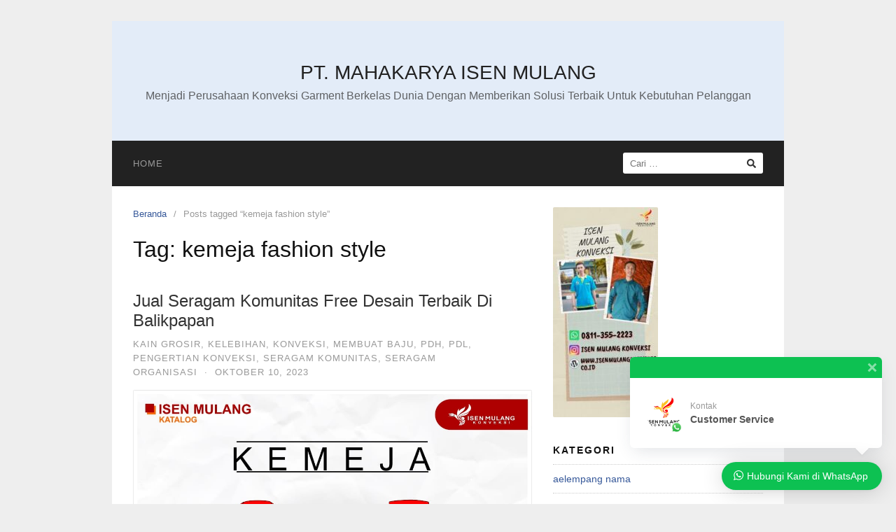

--- FILE ---
content_type: text/html; charset=UTF-8
request_url: https://isenmulangkonveksi.co.id/tag/kemeja-fashion-style/
body_size: 25578
content:
<!DOCTYPE html>
<html lang="id">

<head>
  <meta charset="UTF-8">
  <meta name="viewport" content="width=device-width,initial-scale=1,minimum-scale=1.0">
  <meta name='robots' content='index, follow, max-image-preview:large, max-snippet:-1, max-video-preview:-1' />

	<!-- This site is optimized with the Yoast SEO plugin v26.8 - https://yoast.com/product/yoast-seo-wordpress/ -->
	<title>kemeja fashion style Arsip - PT. MAHAKARYA ISEN MULANG</title>
	<link rel="canonical" href="https://isenmulangkonveksi.co.id/tag/kemeja-fashion-style/" />
	<meta property="og:locale" content="id_ID" />
	<meta property="og:type" content="article" />
	<meta property="og:title" content="kemeja fashion style Arsip - PT. MAHAKARYA ISEN MULANG" />
	<meta property="og:url" content="https://isenmulangkonveksi.co.id/tag/kemeja-fashion-style/" />
	<meta property="og:site_name" content="PT. MAHAKARYA ISEN MULANG" />
	<meta name="twitter:card" content="summary_large_image" />
	<script type="application/ld+json" class="yoast-schema-graph">{"@context":"https://schema.org","@graph":[{"@type":"CollectionPage","@id":"https://isenmulangkonveksi.co.id/tag/kemeja-fashion-style/","url":"https://isenmulangkonveksi.co.id/tag/kemeja-fashion-style/","name":"kemeja fashion style Arsip - PT. MAHAKARYA ISEN MULANG","isPartOf":{"@id":"https://isenmulangkonveksi.co.id/#website"},"breadcrumb":{"@id":"https://isenmulangkonveksi.co.id/tag/kemeja-fashion-style/#breadcrumb"},"inLanguage":"id"},{"@type":"BreadcrumbList","@id":"https://isenmulangkonveksi.co.id/tag/kemeja-fashion-style/#breadcrumb","itemListElement":[{"@type":"ListItem","position":1,"name":"Beranda","item":"https://isenmulangkonveksi.co.id/"},{"@type":"ListItem","position":2,"name":"kemeja fashion style"}]},{"@type":"WebSite","@id":"https://isenmulangkonveksi.co.id/#website","url":"https://isenmulangkonveksi.co.id/","name":"PT. MAHAKARYA ISEN MULANG","description":"Menjadi Perusahaan Konveksi Garment Berkelas Dunia Dengan Memberikan Solusi Terbaik Untuk Kebutuhan Pelanggan","potentialAction":[{"@type":"SearchAction","target":{"@type":"EntryPoint","urlTemplate":"https://isenmulangkonveksi.co.id/?s={search_term_string}"},"query-input":{"@type":"PropertyValueSpecification","valueRequired":true,"valueName":"search_term_string"}}],"inLanguage":"id"}]}</script>
	<!-- / Yoast SEO plugin. -->


<link rel='dns-prefetch' href='//www.googletagmanager.com' />
<link rel="alternate" type="application/rss+xml" title="PT. MAHAKARYA ISEN MULANG &raquo; Feed" href="https://isenmulangkonveksi.co.id/feed/" />
<link rel="alternate" type="application/rss+xml" title="PT. MAHAKARYA ISEN MULANG &raquo; Umpan Komentar" href="https://isenmulangkonveksi.co.id/comments/feed/" />
<link rel="alternate" type="application/rss+xml" title="PT. MAHAKARYA ISEN MULANG &raquo; kemeja fashion style Umpan Tag" href="https://isenmulangkonveksi.co.id/tag/kemeja-fashion-style/feed/" />
		<!-- This site uses the Google Analytics by MonsterInsights plugin v9.11.1 - Using Analytics tracking - https://www.monsterinsights.com/ -->
							<script src="//www.googletagmanager.com/gtag/js?id=G-FEJF0WLVN5"  data-cfasync="false" data-wpfc-render="false" type="text/javascript" async></script>
			<script data-cfasync="false" data-wpfc-render="false" type="text/javascript">
				var mi_version = '9.11.1';
				var mi_track_user = true;
				var mi_no_track_reason = '';
								var MonsterInsightsDefaultLocations = {"page_location":"https:\/\/isenmulangkonveksi.co.id\/tag\/kemeja-fashion-style\/"};
								if ( typeof MonsterInsightsPrivacyGuardFilter === 'function' ) {
					var MonsterInsightsLocations = (typeof MonsterInsightsExcludeQuery === 'object') ? MonsterInsightsPrivacyGuardFilter( MonsterInsightsExcludeQuery ) : MonsterInsightsPrivacyGuardFilter( MonsterInsightsDefaultLocations );
				} else {
					var MonsterInsightsLocations = (typeof MonsterInsightsExcludeQuery === 'object') ? MonsterInsightsExcludeQuery : MonsterInsightsDefaultLocations;
				}

								var disableStrs = [
										'ga-disable-G-FEJF0WLVN5',
									];

				/* Function to detect opted out users */
				function __gtagTrackerIsOptedOut() {
					for (var index = 0; index < disableStrs.length; index++) {
						if (document.cookie.indexOf(disableStrs[index] + '=true') > -1) {
							return true;
						}
					}

					return false;
				}

				/* Disable tracking if the opt-out cookie exists. */
				if (__gtagTrackerIsOptedOut()) {
					for (var index = 0; index < disableStrs.length; index++) {
						window[disableStrs[index]] = true;
					}
				}

				/* Opt-out function */
				function __gtagTrackerOptout() {
					for (var index = 0; index < disableStrs.length; index++) {
						document.cookie = disableStrs[index] + '=true; expires=Thu, 31 Dec 2099 23:59:59 UTC; path=/';
						window[disableStrs[index]] = true;
					}
				}

				if ('undefined' === typeof gaOptout) {
					function gaOptout() {
						__gtagTrackerOptout();
					}
				}
								window.dataLayer = window.dataLayer || [];

				window.MonsterInsightsDualTracker = {
					helpers: {},
					trackers: {},
				};
				if (mi_track_user) {
					function __gtagDataLayer() {
						dataLayer.push(arguments);
					}

					function __gtagTracker(type, name, parameters) {
						if (!parameters) {
							parameters = {};
						}

						if (parameters.send_to) {
							__gtagDataLayer.apply(null, arguments);
							return;
						}

						if (type === 'event') {
														parameters.send_to = monsterinsights_frontend.v4_id;
							var hookName = name;
							if (typeof parameters['event_category'] !== 'undefined') {
								hookName = parameters['event_category'] + ':' + name;
							}

							if (typeof MonsterInsightsDualTracker.trackers[hookName] !== 'undefined') {
								MonsterInsightsDualTracker.trackers[hookName](parameters);
							} else {
								__gtagDataLayer('event', name, parameters);
							}
							
						} else {
							__gtagDataLayer.apply(null, arguments);
						}
					}

					__gtagTracker('js', new Date());
					__gtagTracker('set', {
						'developer_id.dZGIzZG': true,
											});
					if ( MonsterInsightsLocations.page_location ) {
						__gtagTracker('set', MonsterInsightsLocations);
					}
										__gtagTracker('config', 'G-FEJF0WLVN5', {"forceSSL":"true","link_attribution":"true"} );
										window.gtag = __gtagTracker;										(function () {
						/* https://developers.google.com/analytics/devguides/collection/analyticsjs/ */
						/* ga and __gaTracker compatibility shim. */
						var noopfn = function () {
							return null;
						};
						var newtracker = function () {
							return new Tracker();
						};
						var Tracker = function () {
							return null;
						};
						var p = Tracker.prototype;
						p.get = noopfn;
						p.set = noopfn;
						p.send = function () {
							var args = Array.prototype.slice.call(arguments);
							args.unshift('send');
							__gaTracker.apply(null, args);
						};
						var __gaTracker = function () {
							var len = arguments.length;
							if (len === 0) {
								return;
							}
							var f = arguments[len - 1];
							if (typeof f !== 'object' || f === null || typeof f.hitCallback !== 'function') {
								if ('send' === arguments[0]) {
									var hitConverted, hitObject = false, action;
									if ('event' === arguments[1]) {
										if ('undefined' !== typeof arguments[3]) {
											hitObject = {
												'eventAction': arguments[3],
												'eventCategory': arguments[2],
												'eventLabel': arguments[4],
												'value': arguments[5] ? arguments[5] : 1,
											}
										}
									}
									if ('pageview' === arguments[1]) {
										if ('undefined' !== typeof arguments[2]) {
											hitObject = {
												'eventAction': 'page_view',
												'page_path': arguments[2],
											}
										}
									}
									if (typeof arguments[2] === 'object') {
										hitObject = arguments[2];
									}
									if (typeof arguments[5] === 'object') {
										Object.assign(hitObject, arguments[5]);
									}
									if ('undefined' !== typeof arguments[1].hitType) {
										hitObject = arguments[1];
										if ('pageview' === hitObject.hitType) {
											hitObject.eventAction = 'page_view';
										}
									}
									if (hitObject) {
										action = 'timing' === arguments[1].hitType ? 'timing_complete' : hitObject.eventAction;
										hitConverted = mapArgs(hitObject);
										__gtagTracker('event', action, hitConverted);
									}
								}
								return;
							}

							function mapArgs(args) {
								var arg, hit = {};
								var gaMap = {
									'eventCategory': 'event_category',
									'eventAction': 'event_action',
									'eventLabel': 'event_label',
									'eventValue': 'event_value',
									'nonInteraction': 'non_interaction',
									'timingCategory': 'event_category',
									'timingVar': 'name',
									'timingValue': 'value',
									'timingLabel': 'event_label',
									'page': 'page_path',
									'location': 'page_location',
									'title': 'page_title',
									'referrer' : 'page_referrer',
								};
								for (arg in args) {
																		if (!(!args.hasOwnProperty(arg) || !gaMap.hasOwnProperty(arg))) {
										hit[gaMap[arg]] = args[arg];
									} else {
										hit[arg] = args[arg];
									}
								}
								return hit;
							}

							try {
								f.hitCallback();
							} catch (ex) {
							}
						};
						__gaTracker.create = newtracker;
						__gaTracker.getByName = newtracker;
						__gaTracker.getAll = function () {
							return [];
						};
						__gaTracker.remove = noopfn;
						__gaTracker.loaded = true;
						window['__gaTracker'] = __gaTracker;
					})();
									} else {
										console.log("");
					(function () {
						function __gtagTracker() {
							return null;
						}

						window['__gtagTracker'] = __gtagTracker;
						window['gtag'] = __gtagTracker;
					})();
									}
			</script>
							<!-- / Google Analytics by MonsterInsights -->
		<style id='wp-img-auto-sizes-contain-inline-css' type='text/css'>
img:is([sizes=auto i],[sizes^="auto," i]){contain-intrinsic-size:3000px 1500px}
/*# sourceURL=wp-img-auto-sizes-contain-inline-css */
</style>
<link rel='stylesheet' id='wptwa-public-css' href='https://isenmulangkonveksi.co.id/wp-content/plugins/wpt-whatsapp/assets/css/public.css?ver=2.2.5' type='text/css' media='all' />
<link rel='stylesheet' id='wptwa-generated-css' href='https://isenmulangkonveksi.co.id/wp-content/plugins/wpt-whatsapp/assets/css/auto-generated-wptwa.css?ver=1729288551' type='text/css' media='all' />
<link rel='stylesheet' id='wp-block-library-css' href='https://isenmulangkonveksi.co.id/wp-includes/css/dist/block-library/style.min.css?ver=6.9' type='text/css' media='all' />
<style id='classic-theme-styles-inline-css' type='text/css'>
/*! This file is auto-generated */
.wp-block-button__link{color:#fff;background-color:#32373c;border-radius:9999px;box-shadow:none;text-decoration:none;padding:calc(.667em + 2px) calc(1.333em + 2px);font-size:1.125em}.wp-block-file__button{background:#32373c;color:#fff;text-decoration:none}
/*# sourceURL=/wp-includes/css/classic-themes.min.css */
</style>
<style id='global-styles-inline-css' type='text/css'>
:root{--wp--preset--aspect-ratio--square: 1;--wp--preset--aspect-ratio--4-3: 4/3;--wp--preset--aspect-ratio--3-4: 3/4;--wp--preset--aspect-ratio--3-2: 3/2;--wp--preset--aspect-ratio--2-3: 2/3;--wp--preset--aspect-ratio--16-9: 16/9;--wp--preset--aspect-ratio--9-16: 9/16;--wp--preset--color--black: #000000;--wp--preset--color--cyan-bluish-gray: #abb8c3;--wp--preset--color--white: #ffffff;--wp--preset--color--pale-pink: #f78da7;--wp--preset--color--vivid-red: #cf2e2e;--wp--preset--color--luminous-vivid-orange: #ff6900;--wp--preset--color--luminous-vivid-amber: #fcb900;--wp--preset--color--light-green-cyan: #7bdcb5;--wp--preset--color--vivid-green-cyan: #00d084;--wp--preset--color--pale-cyan-blue: #8ed1fc;--wp--preset--color--vivid-cyan-blue: #0693e3;--wp--preset--color--vivid-purple: #9b51e0;--wp--preset--gradient--vivid-cyan-blue-to-vivid-purple: linear-gradient(135deg,rgb(6,147,227) 0%,rgb(155,81,224) 100%);--wp--preset--gradient--light-green-cyan-to-vivid-green-cyan: linear-gradient(135deg,rgb(122,220,180) 0%,rgb(0,208,130) 100%);--wp--preset--gradient--luminous-vivid-amber-to-luminous-vivid-orange: linear-gradient(135deg,rgb(252,185,0) 0%,rgb(255,105,0) 100%);--wp--preset--gradient--luminous-vivid-orange-to-vivid-red: linear-gradient(135deg,rgb(255,105,0) 0%,rgb(207,46,46) 100%);--wp--preset--gradient--very-light-gray-to-cyan-bluish-gray: linear-gradient(135deg,rgb(238,238,238) 0%,rgb(169,184,195) 100%);--wp--preset--gradient--cool-to-warm-spectrum: linear-gradient(135deg,rgb(74,234,220) 0%,rgb(151,120,209) 20%,rgb(207,42,186) 40%,rgb(238,44,130) 60%,rgb(251,105,98) 80%,rgb(254,248,76) 100%);--wp--preset--gradient--blush-light-purple: linear-gradient(135deg,rgb(255,206,236) 0%,rgb(152,150,240) 100%);--wp--preset--gradient--blush-bordeaux: linear-gradient(135deg,rgb(254,205,165) 0%,rgb(254,45,45) 50%,rgb(107,0,62) 100%);--wp--preset--gradient--luminous-dusk: linear-gradient(135deg,rgb(255,203,112) 0%,rgb(199,81,192) 50%,rgb(65,88,208) 100%);--wp--preset--gradient--pale-ocean: linear-gradient(135deg,rgb(255,245,203) 0%,rgb(182,227,212) 50%,rgb(51,167,181) 100%);--wp--preset--gradient--electric-grass: linear-gradient(135deg,rgb(202,248,128) 0%,rgb(113,206,126) 100%);--wp--preset--gradient--midnight: linear-gradient(135deg,rgb(2,3,129) 0%,rgb(40,116,252) 100%);--wp--preset--font-size--small: 13px;--wp--preset--font-size--medium: 20px;--wp--preset--font-size--large: 36px;--wp--preset--font-size--x-large: 42px;--wp--preset--spacing--20: 0.44rem;--wp--preset--spacing--30: 0.67rem;--wp--preset--spacing--40: 1rem;--wp--preset--spacing--50: 1.5rem;--wp--preset--spacing--60: 2.25rem;--wp--preset--spacing--70: 3.38rem;--wp--preset--spacing--80: 5.06rem;--wp--preset--shadow--natural: 6px 6px 9px rgba(0, 0, 0, 0.2);--wp--preset--shadow--deep: 12px 12px 50px rgba(0, 0, 0, 0.4);--wp--preset--shadow--sharp: 6px 6px 0px rgba(0, 0, 0, 0.2);--wp--preset--shadow--outlined: 6px 6px 0px -3px rgb(255, 255, 255), 6px 6px rgb(0, 0, 0);--wp--preset--shadow--crisp: 6px 6px 0px rgb(0, 0, 0);}:where(.is-layout-flex){gap: 0.5em;}:where(.is-layout-grid){gap: 0.5em;}body .is-layout-flex{display: flex;}.is-layout-flex{flex-wrap: wrap;align-items: center;}.is-layout-flex > :is(*, div){margin: 0;}body .is-layout-grid{display: grid;}.is-layout-grid > :is(*, div){margin: 0;}:where(.wp-block-columns.is-layout-flex){gap: 2em;}:where(.wp-block-columns.is-layout-grid){gap: 2em;}:where(.wp-block-post-template.is-layout-flex){gap: 1.25em;}:where(.wp-block-post-template.is-layout-grid){gap: 1.25em;}.has-black-color{color: var(--wp--preset--color--black) !important;}.has-cyan-bluish-gray-color{color: var(--wp--preset--color--cyan-bluish-gray) !important;}.has-white-color{color: var(--wp--preset--color--white) !important;}.has-pale-pink-color{color: var(--wp--preset--color--pale-pink) !important;}.has-vivid-red-color{color: var(--wp--preset--color--vivid-red) !important;}.has-luminous-vivid-orange-color{color: var(--wp--preset--color--luminous-vivid-orange) !important;}.has-luminous-vivid-amber-color{color: var(--wp--preset--color--luminous-vivid-amber) !important;}.has-light-green-cyan-color{color: var(--wp--preset--color--light-green-cyan) !important;}.has-vivid-green-cyan-color{color: var(--wp--preset--color--vivid-green-cyan) !important;}.has-pale-cyan-blue-color{color: var(--wp--preset--color--pale-cyan-blue) !important;}.has-vivid-cyan-blue-color{color: var(--wp--preset--color--vivid-cyan-blue) !important;}.has-vivid-purple-color{color: var(--wp--preset--color--vivid-purple) !important;}.has-black-background-color{background-color: var(--wp--preset--color--black) !important;}.has-cyan-bluish-gray-background-color{background-color: var(--wp--preset--color--cyan-bluish-gray) !important;}.has-white-background-color{background-color: var(--wp--preset--color--white) !important;}.has-pale-pink-background-color{background-color: var(--wp--preset--color--pale-pink) !important;}.has-vivid-red-background-color{background-color: var(--wp--preset--color--vivid-red) !important;}.has-luminous-vivid-orange-background-color{background-color: var(--wp--preset--color--luminous-vivid-orange) !important;}.has-luminous-vivid-amber-background-color{background-color: var(--wp--preset--color--luminous-vivid-amber) !important;}.has-light-green-cyan-background-color{background-color: var(--wp--preset--color--light-green-cyan) !important;}.has-vivid-green-cyan-background-color{background-color: var(--wp--preset--color--vivid-green-cyan) !important;}.has-pale-cyan-blue-background-color{background-color: var(--wp--preset--color--pale-cyan-blue) !important;}.has-vivid-cyan-blue-background-color{background-color: var(--wp--preset--color--vivid-cyan-blue) !important;}.has-vivid-purple-background-color{background-color: var(--wp--preset--color--vivid-purple) !important;}.has-black-border-color{border-color: var(--wp--preset--color--black) !important;}.has-cyan-bluish-gray-border-color{border-color: var(--wp--preset--color--cyan-bluish-gray) !important;}.has-white-border-color{border-color: var(--wp--preset--color--white) !important;}.has-pale-pink-border-color{border-color: var(--wp--preset--color--pale-pink) !important;}.has-vivid-red-border-color{border-color: var(--wp--preset--color--vivid-red) !important;}.has-luminous-vivid-orange-border-color{border-color: var(--wp--preset--color--luminous-vivid-orange) !important;}.has-luminous-vivid-amber-border-color{border-color: var(--wp--preset--color--luminous-vivid-amber) !important;}.has-light-green-cyan-border-color{border-color: var(--wp--preset--color--light-green-cyan) !important;}.has-vivid-green-cyan-border-color{border-color: var(--wp--preset--color--vivid-green-cyan) !important;}.has-pale-cyan-blue-border-color{border-color: var(--wp--preset--color--pale-cyan-blue) !important;}.has-vivid-cyan-blue-border-color{border-color: var(--wp--preset--color--vivid-cyan-blue) !important;}.has-vivid-purple-border-color{border-color: var(--wp--preset--color--vivid-purple) !important;}.has-vivid-cyan-blue-to-vivid-purple-gradient-background{background: var(--wp--preset--gradient--vivid-cyan-blue-to-vivid-purple) !important;}.has-light-green-cyan-to-vivid-green-cyan-gradient-background{background: var(--wp--preset--gradient--light-green-cyan-to-vivid-green-cyan) !important;}.has-luminous-vivid-amber-to-luminous-vivid-orange-gradient-background{background: var(--wp--preset--gradient--luminous-vivid-amber-to-luminous-vivid-orange) !important;}.has-luminous-vivid-orange-to-vivid-red-gradient-background{background: var(--wp--preset--gradient--luminous-vivid-orange-to-vivid-red) !important;}.has-very-light-gray-to-cyan-bluish-gray-gradient-background{background: var(--wp--preset--gradient--very-light-gray-to-cyan-bluish-gray) !important;}.has-cool-to-warm-spectrum-gradient-background{background: var(--wp--preset--gradient--cool-to-warm-spectrum) !important;}.has-blush-light-purple-gradient-background{background: var(--wp--preset--gradient--blush-light-purple) !important;}.has-blush-bordeaux-gradient-background{background: var(--wp--preset--gradient--blush-bordeaux) !important;}.has-luminous-dusk-gradient-background{background: var(--wp--preset--gradient--luminous-dusk) !important;}.has-pale-ocean-gradient-background{background: var(--wp--preset--gradient--pale-ocean) !important;}.has-electric-grass-gradient-background{background: var(--wp--preset--gradient--electric-grass) !important;}.has-midnight-gradient-background{background: var(--wp--preset--gradient--midnight) !important;}.has-small-font-size{font-size: var(--wp--preset--font-size--small) !important;}.has-medium-font-size{font-size: var(--wp--preset--font-size--medium) !important;}.has-large-font-size{font-size: var(--wp--preset--font-size--large) !important;}.has-x-large-font-size{font-size: var(--wp--preset--font-size--x-large) !important;}
:where(.wp-block-post-template.is-layout-flex){gap: 1.25em;}:where(.wp-block-post-template.is-layout-grid){gap: 1.25em;}
:where(.wp-block-term-template.is-layout-flex){gap: 1.25em;}:where(.wp-block-term-template.is-layout-grid){gap: 1.25em;}
:where(.wp-block-columns.is-layout-flex){gap: 2em;}:where(.wp-block-columns.is-layout-grid){gap: 2em;}
:root :where(.wp-block-pullquote){font-size: 1.5em;line-height: 1.6;}
/*# sourceURL=global-styles-inline-css */
</style>
<link rel='stylesheet' id='landingpress-css' href='https://isenmulangkonveksi.co.id/wp-content/themes/landingpress-wp/style.css?ver=3.4.6' type='text/css' media='all' />
<script type="text/javascript" src="https://isenmulangkonveksi.co.id/wp-includes/js/jquery/jquery.min.js?ver=3.7.1" id="jquery-core-js"></script>
<script type="text/javascript" src="https://isenmulangkonveksi.co.id/wp-includes/js/jquery/jquery-migrate.min.js?ver=3.4.1" id="jquery-migrate-js"></script>
<script type="text/javascript" src="https://isenmulangkonveksi.co.id/wp-content/plugins/google-analytics-for-wordpress/assets/js/frontend-gtag.min.js?ver=9.11.1" id="monsterinsights-frontend-script-js" async="async" data-wp-strategy="async"></script>
<script data-cfasync="false" data-wpfc-render="false" type="text/javascript" id='monsterinsights-frontend-script-js-extra'>/* <![CDATA[ */
var monsterinsights_frontend = {"js_events_tracking":"true","download_extensions":"doc,pdf,ppt,zip,xls,docx,pptx,xlsx","inbound_paths":"[{\"path\":\"\\\/go\\\/\",\"label\":\"affiliate\"},{\"path\":\"\\\/recommend\\\/\",\"label\":\"affiliate\"}]","home_url":"https:\/\/isenmulangkonveksi.co.id","hash_tracking":"false","v4_id":"G-FEJF0WLVN5"};/* ]]> */
</script>
<meta name="generator" content="Site Kit by Google 1.151.0" /><!-- Facebook Pixel Code -->
<script>
!function(f,b,e,v,n,t,s)
{if(f.fbq)return;n=f.fbq=function(){n.callMethod?
n.callMethod.apply(n,arguments):n.queue.push(arguments)};
if(!f._fbq)f._fbq=n;n.push=n;n.loaded=!0;n.version='2.0';
n.queue=[];t=b.createElement(e);t.async=!0;
t.src=v;s=b.getElementsByTagName(e)[0];
s.parentNode.insertBefore(t,s)}(window, document,'script',
'https://connect.facebook.net/en_US/fbevents.js');
fbq('init', '551338782959428');
fbq('track', 'PageView');
</script>
<noscript><img height="1" width="1" style="display:none"
src="https://www.facebook.com/tr?id=551338782959428&ev=PageView&noscript=1"
/></noscript>
<!-- End Facebook Pixel Code --><meta name="google-site-verification" content="0NNk_iYVMz91AFhY_9Wsj-R-3FPdBrgxm-dybyKU2Q8" />

<!-- Google Tag Manager -->
<script>(function(w,d,s,l,i){w[l]=w[l]||[];w[l].push({'gtm.start':
new Date().getTime(),event:'gtm.js'});var f=d.getElementsByTagName(s)[0],
j=d.createElement(s),dl=l!='dataLayer'?'&l='+l:'';j.async=true;j.src=
'https://www.googletagmanager.com/gtm.js?id='+i+dl;f.parentNode.insertBefore(j,f);
})(window,document,'script','dataLayer','GTM-P84MSTDX');</script>
<!-- End Google Tag Manager -->

<!-- Event snippet for Tombol WhatsApp conversion page
In your html page, add the snippet and call gtag_report_conversion when someone clicks on the chosen link or button. -->
<script>
function gtag_report_conversion(url) {
  var callback = function () {
    if (typeof(url) != 'undefined') {
      window.location = url;
    }
  };
  gtag('event', 'conversion', {
      'send_to': 'AW-11227088237/OfdDCOa5xsEZEO2Kv-kp',
      'event_callback': callback
  });
  return false;
}
</script>

<meta name="generator" content="Elementor 3.34.2; features: additional_custom_breakpoints; settings: css_print_method-internal, google_font-enabled, font_display-auto">
			<style>
				.e-con.e-parent:nth-of-type(n+4):not(.e-lazyloaded):not(.e-no-lazyload),
				.e-con.e-parent:nth-of-type(n+4):not(.e-lazyloaded):not(.e-no-lazyload) * {
					background-image: none !important;
				}
				@media screen and (max-height: 1024px) {
					.e-con.e-parent:nth-of-type(n+3):not(.e-lazyloaded):not(.e-no-lazyload),
					.e-con.e-parent:nth-of-type(n+3):not(.e-lazyloaded):not(.e-no-lazyload) * {
						background-image: none !important;
					}
				}
				@media screen and (max-height: 640px) {
					.e-con.e-parent:nth-of-type(n+2):not(.e-lazyloaded):not(.e-no-lazyload),
					.e-con.e-parent:nth-of-type(n+2):not(.e-lazyloaded):not(.e-no-lazyload) * {
						background-image: none !important;
					}
				}
			</style>
			<style type="text/css">
svg { width: 1em; height: 1em; fill: currentColor; display: inline-block; vertical-align: middle; margin-top: -2px; }  /* Customizer Debug is ON */ 
</style>
<link rel="icon" href="https://isenmulangkonveksi.co.id/wp-content/uploads/2020/08/LOGO-ISEN-MULANG-KONVEKSI-2-1-150x150.png" sizes="32x32" />
<link rel="icon" href="https://isenmulangkonveksi.co.id/wp-content/uploads/2020/08/LOGO-ISEN-MULANG-KONVEKSI-2-1-300x300.png" sizes="192x192" />
<link rel="apple-touch-icon" href="https://isenmulangkonveksi.co.id/wp-content/uploads/2020/08/LOGO-ISEN-MULANG-KONVEKSI-2-1-300x300.png" />
<meta name="msapplication-TileImage" content="https://isenmulangkonveksi.co.id/wp-content/uploads/2020/08/LOGO-ISEN-MULANG-KONVEKSI-2-1-300x300.png" />
  <!-- Facebook Pixel Code -->
  <script>
    ! function(f, b, e, v, n, t, s) {
      if (f.fbq) return;
      n = f.fbq = function() {
        n.callMethod ?
          n.callMethod.apply(n, arguments) : n.queue.push(arguments)
      };
      if (!f._fbq) f._fbq = n;
      n.push = n;
      n.loaded = !0;
      n.version = '2.0';
      n.queue = [];
      t = b.createElement(e);
      t.async = !0;
      t.src = v;
      s = b.getElementsByTagName(e)[0];
      s.parentNode.insertBefore(t, s)
    }(window,
      document, 'script', 'https://connect.facebook.net/en_US/fbevents.js');
          fbq('init', '551338782959428');
        fbq('track', 'PageView', {
      "source": "landingpress",
      "version": "3.4.6"
    });
    </script>
<!-- End Facebook Pixel Code -->
</head>

<body data-rsssl=1 class="archive tag tag-kemeja-fashion-style tag-767 wp-theme-landingpress-wp header-active header-menu-active header-menu-sticky header-menu-after footer-active elementor-default elementor-kit-7">
  <!-- Google Tag Manager (noscript) -->
<noscript><iframe src="https://www.googletagmanager.com/ns.html?id=GTM-P84MSTDX"
height="0" width="0" style="display:none;visibility:hidden"></iframe></noscript>
<!-- End Google Tag Manager (noscript) -->
    <a class="skip-link screen-reader-text" href="#content">Langsung ke konten</a>
  <div class="site-canvas">
        <div id="page" class="site-container">  <header id="masthead" class="site-header">
	<div class="site-branding clearfix site-header-align-center site-header-image-inactive">
				<div class="container">
			<div class="site-title clearfix">
									<div class="site-title">
						<a class="header-text" href="https://isenmulangkonveksi.co.id/" rel="home">
							PT. MAHAKARYA ISEN MULANG						</a>
					</div>
					<p class="site-description">Menjadi Perusahaan Konveksi Garment Berkelas Dunia Dengan Memberikan Solusi Terbaik Untuk Kebutuhan Pelanggan</p>
											</div>
		</div>
	</div>
	</header>
<div class="site-inner">
      <nav id="site-navigation" class="main-navigation  main-navigation-logo-no main-navigation-cart-no">
	<div class="container">
		<div class="menu-overlay"></div>
		<button class="menu-toggle" aria-controls="header-menu" aria-expanded="false"><span class="menu-toggle-text">MENU</span><span class="menu-icon"><svg xmlns="http://www.w3.org/2000/svg" viewBox="0 0 448 512"><path d="M16 132h416c8.837 0 16-7.163 16-16V76c0-8.837-7.163-16-16-16H16C7.163 60 0 67.163 0 76v40c0 8.837 7.163 16 16 16zm0 160h416c8.837 0 16-7.163 16-16v-40c0-8.837-7.163-16-16-16H16c-8.837 0-16 7.163-16 16v40c0 8.837 7.163 16 16 16zm0 160h416c8.837 0 16-7.163 16-16v-40c0-8.837-7.163-16-16-16H16c-8.837 0-16 7.163-16 16v40c0 8.837 7.163 16 16 16z"/></svg></span></button>
						<div class="header-menu-container"><ul id="header-menu" class="header-menu menu nav-menu clearfix"><li id="menu-item-1806" class="menu-item menu-item-type-custom menu-item-object-custom menu-item-home menu-item-1806"><a href="https://isenmulangkonveksi.co.id/">Home</a></li>
<li class="header-searchform"><form method="get" class="search-form" action="https://isenmulangkonveksi.co.id/">
				<label>
					<span class="screen-reader-text">Cari untuk:</span>
					<input type="search" class="search-field" placeholder="Cari &hellip;" value="" name="s" />
				</label>
				<input type="submit" class="search-submit" value="Cari" />
			</form></li></ul></div>	</div>
</nav>
    <div id="content" class="site-content">
    <div class="container">
      <div id="primary" class="content-area">
  <main id="main" class="site-main">
    <nav class="breadcrumb clearfix"><ul><li><a href="https://isenmulangkonveksi.co.id">Beranda</a></li><li>Posts tagged &ldquo;kemeja fashion style&rdquo;</li></ul></nav>
<header class="page-header"><h1 class="page-title">Tag: <span>kemeja fashion style</span></h1></header><div class="blog-post-area"><article id="post-9156" class="clearfix entry-blog blog-layout-content-image post-9156 post type-post status-publish format-standard category-kain-grosir category-kelebihan category-konveksi category-membuat-baju category-pdh category-pdl category-pengertian-konveksi category-seragam-komunitas category-seragam-organisasi tag-baju-kemeja-kantor-murah tag-baju-seragam-kerja-wanita tag-baju-seragam-praktek-sekolah-mekanik tag-bikin-seragam-murah tag-jasa-pembuatan-kemeja tag-kemeja-bagus tag-kemeja-fashion-style entry">
	<div class="blog-section-image">
			</div>
	<div class="blog-section-content">
		<header class="entry-header">
			<h2 class="entry-title"><a href="https://isenmulangkonveksi.co.id/jual-seragam-komunitas-free-desain-terbaik-di-balikpapan/" rel="bookmark">Jual Seragam Komunitas Free Desain Terbaik Di Balikpapan</a></h2><div class="entry-meta"><span class="cat-links"><a href="https://isenmulangkonveksi.co.id/category/kain-grosir/" >kain grosir</a>, <a href="https://isenmulangkonveksi.co.id/category/kelebihan/" >kelebihan</a>, <a href="https://isenmulangkonveksi.co.id/category/konveksi/" >konveksi</a>, <a href="https://isenmulangkonveksi.co.id/category/membuat-baju/" >membuat baju</a>, <a href="https://isenmulangkonveksi.co.id/category/pdh/" >PDH</a>, <a href="https://isenmulangkonveksi.co.id/category/pdl/" >PDL</a>, <a href="https://isenmulangkonveksi.co.id/category/pengertian-konveksi/" >Pengertian Konveksi</a>, <a href="https://isenmulangkonveksi.co.id/category/seragam-komunitas/" >seragam komunitas</a>, <a href="https://isenmulangkonveksi.co.id/category/seragam-organisasi/" >seragam organisasi</a></span><span class="meta-sep">&middot;</span><span class="time-link"><time class="entry-date published updated" datetime="2023-10-10T08:23:21+07:00">Oktober 10, 2023</time></span></div>		</header>
				<div class="entry-content">
			<p><img fetchpriority="high" decoding="async" class="alignnone size-full wp-image-9157" src="https://isenmulangkonveksi.co.id/wp-content/uploads/2023/10/WhatsApp-Image-2023-10-07-at-13.59.02.jpeg" alt="" width="1071" height="1071" /></p>
<p>&nbsp;</p>
<p>Jual Seragam Komunitas, <a href="https://isenmulangkonveksi.co.id/pusat-konveksi-seragam-kerja-wearpack-terbaik-di-samarinda/">Seragam</a> adalah pakaian yang di kenakan oleh sekelompok orang di sebuah organisasi, instansi atau perusahaan, komunitas atau kelompok yang lain, yang mengenakan pakaian dengan desain dan warna yang sama dengan tujuan sebagai identitas dan memudahkan untuk melakukan aktivitas kelompok tersebut.</p>
<p>Biasanya suatu organisasi atau komunitas mengenakan seragam saat mereka melakukan aktivitas yang memerlukan identitas diri</p>
<p>&nbsp;</p>
<p><a href="https://isenmulangkonveksi.co.id/vendor-pusat-seragam-pdh-pdl-terpercaya-di-samarinda/">Seragam</a> memiliki fungsi yang cukup penting bagi seorang karyawan atau pekerja. Bayangkan saja bila sebuah perusahaan tidak memiliki seragam. Dan otomatis anda akan sibuk memilih baju mana yang akan di kenakan setiap harinya.</p>
<p>Tidak mungkin kan anda akan mengenakan pakaian yang itu-itu saja. Maka dari itu perusahaan memberikan seragam dengan tujuan salah satunya untuk meningkatkan semangat bagi para karyawannya Jual Seragam Komunitas.</p>
<p>&nbsp;</p>
<h3><strong>Bahan-Bahan seragam</strong></h3>
<p>1.Drill</p>
<p>2.Kanvas</p>
<ol start="3">
<li>Katun</li>
<li>Oxford</li>
<li>Ripstop</li>
</ol>
<h3 style="text-align: center;"></h3>
<h3 style="text-align: center;"><strong>Anda sedang mencari referensi konveksi pembuatan seragam dinas.</strong></h3>
<h3 style="text-align: center;">Kami punya solusinya.</h3>
<p style="text-align: center;">Segera Hubungi Customer Service:</p>
<p style="text-align: center;">CustomerServis 1 :<a href="http://wa.me/6281217634360"> 0812 – 1763 – 4360</a></p>
<p style="text-align: center;">CS 2 : <a href="http://wa.me/628113552223">0811 – 3552 – 223</a></p>
<p style="text-align: center;">Customer Servis 3 :<a href="http://wa.me/6281234643499"> 0812 – 3464 – 3499</a></p>
<p style="text-align: center;">
<p style="text-align: center;">Instagram : <a href="https://instagram.com/isenmulangkonveksi?igshid=YmMyMTA2M2Y=">@isenmulangkonveksi @isenmulangkatalog</a></p>
<p>&nbsp;</p>
<p>&nbsp;</p>
<p>Ya anda berada tempat yang tepat, kami disini adalah produsen dalam melalukan pembuatan berbagai macam, model dan warna seragam dinas, seragam perusahaan, seragam kerja, seragam sekolah, selain itu Isen mulang menerima berbagai pemesanan jenis seragam kerja, seragam kantor,</p>
<p>Seragam sekolah, kemeja, kaos, jaket, topi, jersey, Almamater, wearpack, safety, PDL, PDH,</p>
<p>Rompi, bomber, varsity, jasket, hoodie, jaslab, celana training, bendera, celana, slempang,</p>
<p>Setelan seragam, jaket coach, polo shirt, kaos berkerah, kaos katun 30s 24s 20s, kaos partai,</p>
<p>Celana formal, rok panjang, rok wiru, jas toga, baju toga, krudung, tali lanyard, id card, name tag,</p>
<p>Ganci, gantungan kunci, selempang nama, selempang bordir, pin, lencana, bendera partai,</p>
<p>Clemek, masker kain, buku note, buku seminar, goodiebag, totebag.</p>
<p>&nbsp;</p>
<h3 style="text-align: center;"><strong>Konsultasi Gratis</strong></h3>
<p style="text-align: center;">Customer Service : <a href="http://wa.me/6281234643499">0812 – 3464 – 3499</a></p>
<p>&nbsp;</p>
<p>&nbsp;</p>
<h3><strong>Daerah Jangkauan Isen Mulang Konveksi.</strong></h3>
<p>Isen mulang siap melayani pesanan anda di berbagai daerah untuk Kalimantan selatan seperti:</p>
<p>Banjarmasin, bjm, bjb banjar baru, paringin, balangan, martapura, marabahan, kandangan,</p>
<p>Barabai, amunta, kotabaru, tabalong, tanjung, batu licin, tanah bumbu, rantau, tapin</p>
<p>&nbsp;</p>
<p>Untuk daerah Kalimantan Tengah seperti :  pky, palangkaraya, palangka raya, barsel</p>
<p>Bartim, barito selatan timur, barut, kapuas, gunung mas, kantingan, gumas, kobar,</p>
<p>Pangkalanbun, kotim, sampit, lamandau, muray murung raya, pulpis pulang pisau,</p>
<p>Sukamara, seruyan kuala pembuang,.</p>
<p>&nbsp;</p>
<p>Untuk daerah Kalimantan Timur seperti : kutai barat, kutai kartanegara, kutai timur,</p>
<p>Berau, penajam paser utara, mahakam ulu, balikpapan, samarinda, bontang, paser,</p>
<p>Tanah grogot, sangata, tenggarong, tanjung redeb.</p>
<p>&nbsp;</p>
<p>Untuk daerah Kalimantan Barat seperti : bengkayang, kapuas hulu, kayong utara,</p>
<p>Sukadana, ketapang, sungai raya, kubu raya, landak, ngabang, melawi, nanga pinoh,</p>
<p>Mempawah, sambas, sanggau, kapuas hulu, sekadau, sekadau hilir, sintang, pontianak,</p>
<p>Singkawang.</p>
<p>&nbsp;</p>
<h3 style="text-align: center;"><strong>Buruan hubungi Customer Service, dan dapatkan Diskon yang menarik !!!</strong></h3>
<p style="text-align: center;">Customer Service : <a href="http://wa.me/628113552223">0811 – 3552 – 223</a></p>
<p>&nbsp;</p>
<p>&nbsp;</p>
<h3><strong>Keungulan isen Mulang Konveksi</strong></h3>
<p>1.Bisa menyesuaikan budget dengan pesanan</p>
<p>2.Harga Lebih Murah Namun Kualitas Tidak Murahan</p>
<p>3.Menyediakan Jenis Jersey dari berbagai Kain Dan Model Yang Berkualitas</p>
<p>4.Bisa request logo tempel maupun sablon</p>
<p>5.Pengerjaan yang tepat dan cepat</p>
<p>6.Pelayanan yang ramah dana amanah</p>
<p>7.Gratis ongkos kirim sampai tempat tujuan</p>
<p>&nbsp;</p>
<h3 style="text-align: center;"><strong>Rekomendasi konveksi pembuatan Baju Dinas Termurah dan berkualitas</strong></h3>
<p style="text-align: center;">Customer service :<a href="http://wa.me/6281217634360"> 0812 – 1763 – 4360</a></p>
<p style="text-align: center;">
<p style="text-align: center;">Bagi anda yang ingin berkunjung ke office kami bisa datang langsung</p>
<p style="text-align: center;">Senin – Jumat : 09:00 – 17:00 WIB</p>
<p style="text-align: center;">Sabtu : 08:00 – 16:00 WIB</p>
<p>&nbsp;</p>
<h3><strong>Alamat Office Isen Mulang Konveksi</strong></h3>
<p><strong>Head office PT Mahakarya Isen Mulang</strong></p>
<p><a href="https://g.page/r/CTyG9yt8Tff5EBA">Citra Sentosa Residence D-23, Lakarsantri, Surabaya, Jawa Timur 60211</a></p>
<p>&nbsp;</p>
<p><strong>Workshop Produksi</strong></p>
<p><a href="https://g.page/r/CZyQ5pSvekAyEBA">Jl. Raya Menganti 887, Laban Wetan, Menganti, Gresik, Jawa Timur 61174</a></p>
<p>&nbsp;</p>
<p><strong>Branch Office Palangkaraya</strong></p>
<p><a href="https://g.page/r/CeTHwMsCe7tpEBA">Jl. Galaxy Raya No. 39, Komplek Ruko Amaco, Menteng, Jekan Raya, Kota Palangkaraya, Kalimantan Tengah 74874</a></p>
<p>&nbsp;</p>
<p><strong>Branch Office Banjarmasin</strong></p>
<p><a href="https://g.page/r/CYKxL3xe0ettEBA">Jl. Brigjend H. Hasan Basri, Kayutangi I No. 32/2, Sungai Miai, Kec. Banjarmasin Utara, Kota Banjarmasin, Kalimantan Selatan 70123</a></p>
<p>&nbsp;</p>
<p><strong>Branch Office Pangkalan Bun</strong></p>
<p><a href="https://g.page/r/Cb5z-EqdcPF9EBA">Jl. Malijo No. 37, Madurejo, Arut Selatan, Kota Pangkalan Bun, Kab. Kotawaringin Barat, Kalimantan Tengah 74112</a></p>
<p>&nbsp;</p>
<p><strong>Branch Office Balikpapan</strong></p>
<p><a href="https://maps.app.goo.gl/PtHL7T8VABwWdHe36">Jl. Pupuk Barat VI, No.49D, Damai, Kec. Balikpapan Selatan, Kota Balikpapan, Kalimantan Timur 76114</a></p>
		</div>
			</div>
</article>
<article id="post-8998" class="clearfix entry-blog blog-layout-content-image post-8998 post type-post status-publish format-standard category-kain-grosir category-kelebihan category-kemasan category-konveksi category-pengertian-konveksi category-seragam-komunitas category-seragam-organisasi tag-baju-kemeja-kantor-murah tag-blouse-kemeja-trend tag-jasa-pembuatan-kemeja tag-jual-kemeja-lgs-original tag-kemeja-bagus tag-kemeja-fashion-style entry">
	<div class="blog-section-image">
			</div>
	<div class="blog-section-content">
		<header class="entry-header">
			<h2 class="entry-title"><a href="https://isenmulangkonveksi.co.id/pusat-konveksi-kemeja-kerja-tercepat-dan-murah-di-tarakan/" rel="bookmark">Pusat Konveksi Kemeja Kerja Tercepat Dan Murah Di Tarakan</a></h2><div class="entry-meta"><span class="cat-links"><a href="https://isenmulangkonveksi.co.id/category/kain-grosir/" >kain grosir</a>, <a href="https://isenmulangkonveksi.co.id/category/kelebihan/" >kelebihan</a>, <a href="https://isenmulangkonveksi.co.id/category/kemasan/" >kemasan</a>, <a href="https://isenmulangkonveksi.co.id/category/konveksi/" >konveksi</a>, <a href="https://isenmulangkonveksi.co.id/category/pengertian-konveksi/" >Pengertian Konveksi</a>, <a href="https://isenmulangkonveksi.co.id/category/seragam-komunitas/" >seragam komunitas</a>, <a href="https://isenmulangkonveksi.co.id/category/seragam-organisasi/" >seragam organisasi</a></span><span class="meta-sep">&middot;</span><span class="time-link"><time class="entry-date published updated" datetime="2023-10-03T04:22:31+07:00">Oktober 3, 2023</time></span></div>		</header>
				<div class="entry-content">
			<p>ain<img decoding="async" class="alignnone size-full wp-image-8999" src="https://isenmulangkonveksi.co.id/wp-content/uploads/2023/10/WhatsApp-Image-2023-10-03-at-10.24.37.jpeg" alt="" width="1071" height="1071" /></p>
<p style="text-align: center;"><a href="https://isenmulangkonveksi.co.id/vendor-kemeja-kerja-berkualitas-dan-murah-di-samarinda/">KEMEJA</a></p>
<p>Pusat Konveksi Kemeja Kerja ,<a href="https://isenmulangkonveksi.co.id/bikin-kemeja-termurah-dan-free-desain-di-balikpapan/">Kemeja</a> adalah salah pakaian atas yang menutupi bagian lengan, dada, bahu, berkerah dan menutupi tubuh sampai bagian perut. Selain itu kemeja biasanya dibuat menurut selera orang yang mengenakannya, kadang <a href="https://isenmulangkonveksi.co.id/bikin-kemeja-termurah-dan-free-desain-di-balikpapan/">kemeja</a> bisa dibuat berlengan panjang maupun berlengan pendek.kemeja sebagai salah satu jenis pakaian. Sebagaimana yang anda ketahui bahwa jenis pakaian ini bisa dipakai atau fashion (mode) yang digemari baik oleh pria maupun wanita Pusat Konveksi Kemeja Kerja</p>
<p>&nbsp;</p>
<p>Fungsi kemeja adalah untuk menutupi tubuh, tetapi juga merangkap sebagai item yang menampilkan status sosial seseorang, rasa gaya dan formalitas.Salah satu pemakaian utamanya ialah sebagai seragam atau dinas.</p>
<p>&nbsp;</p>
<h3><strong>Bahan-Bahan kemeja sebagai berikut:</strong></h3>
<p>1.Kain Oxford.</p>
<p>2.Kain Chambray.</p>
<p>3.Kain Denim.</p>
<p>4.Kain Flanel</p>
<p>&nbsp;</p>
<h3 style="text-align: center;"><strong>Anda sedang mencari referensi konveksi pembuatan KEMEJA.</strong></h3>
<p style="text-align: center;">Kami punya solusinya.</p>
<p style="text-align: center;">Segera Hubungi Customer Service:</p>
<p style="text-align: center;">CustomerServis 1 :<a href="http://wa.me/6281217634360"> 0812 – 1763 – 4360</a></p>
<p style="text-align: center;">CS 2 :<a href="http://wa.me/628113552223"> 0811 – 3552 – 223</a></p>
<p style="text-align: center;">Customer Servis 3 : <a href="http://wa.me/6281234643499">0812 – 3464 – 3499</a></p>
<p style="text-align: center;">
<p style="text-align: center;">Instagram :<a href="https://instagram.com/isenmulangkonveksi?igshid=YmMyMTA2M2Y="> @isenmulangkonveksi @isenmulangkatalog</a></p>
<p>&nbsp;</p>
<p>&nbsp;</p>
<p>Ya anda berada tempat yang tepat, kami disini adalah produsen dalam melalukan pembuatan berbagai macam, model dan warna seragam dinas, seragam perusahaan, seragam kerja, seragam sekolah, selain itu Isen mulang menerima berbagai pemesanan jenis seragam kerja, seragam kantor,</p>
<p>Seragam sekolah, kemeja, kaos, jaket, topi, jersey, Almamater, wearpack, safety, PDL, PDH,</p>
<p>Rompi, bomber, varsity, jasket, hoodie, jaslab, celana training, bendera, celana, slempang,</p>
<p>Setelan seragam, jaket coach, polo shirt, kaos berkerah, kaos katun 30s 24s 20s, kaos partai,</p>
<p>Celana formal, rok panjang, rok wiru, jas toga, baju toga, krudung, tali lanyard, id card, name tag,</p>
<p>Ganci, gantungan kunci, selempang nama, selempang bordir, pin, lencana, bendera partai,</p>
<p>Clemek, masker kain, buku note, buku seminar, goodiebag, totebag.</p>
<p style="text-align: center;">
<h3 style="text-align: center;"><strong>Konsultasi Gratis</strong></h3>
<p style="text-align: center;">Customer Service :<a href="http://wa.me/6281234643499"> 0812 – 3464 – 3499</a></p>
<p>&nbsp;</p>
<p>&nbsp;</p>
<h3><strong>Daerah Jangkauan Isen Mulang Konveksi.</strong></h3>
<p>Isen mulang siap melayani pesanan anda di berbagai daerah untuk Kalimantan selatan seperti:</p>
<p>Banjarmasin, bjm, bjb banjar baru, paringin, balangan, martapura, marabahan, kandangan,</p>
<p>Barabai, amunta, kotabaru, tabalong, tanjung, batu licin, tanah bumbu, rantau, tapin</p>
<p>&nbsp;</p>
<p>Untuk daerah Kalimantan Tengah seperti :  pky, palangkaraya, palangka raya, barsel</p>
<p>Bartim, barito selatan timur, barut, kapuas, gunung mas, kantingan, gumas, kobar,</p>
<p>Pangkalanbun, kotim, sampit, lamandau, muray murung raya, pulpis pulang pisau,</p>
<p>Sukamara, seruyan kuala pembuang,.</p>
<p>&nbsp;</p>
<p>Untuk daerah Kalimantan Timur seperti : kutai barat, kutai kartanegara, kutai timur,</p>
<p>Berau, penajam paser utara, mahakam ulu, balikpapan, samarinda, bontang, paser,</p>
<p>Tanah grogot, sangata, tenggarong, tanjung redeb.</p>
<p>&nbsp;</p>
<p>Untuk daerah Kalimantan Barat seperti : bengkayang, kapuas hulu, kayong utara,</p>
<p>Sukadana, ketapang, sungai raya, kubu raya, landak, ngabang, melawi, nanga pinoh,</p>
<p>Mempawah, sambas, sanggau, kapuas hulu, sekadau, sekadau hilir, sintang, pontianak,</p>
<p>Singkawang.</p>
<p>&nbsp;</p>
<h3 style="text-align: center;"><strong>Buruan hubungi Customer Service, dan dapatkan Diskon yang menarik !!!</strong></h3>
<p style="text-align: center;">Customer Service : <a href="http://wa.me/628113552223">0811 – 3552 – 223</a></p>
<p>&nbsp;</p>
<p>&nbsp;</p>
<h3><strong>Keungulan isen Mulang Konveksi</strong></h3>
<p>1.Bisa menyesuaikan budget dengan pesanan</p>
<p>2.Harga Lebih Murah Namun Kualitas Tidak Murahan</p>
<p>3.Menyediakan Jenis Jersey dari berbagai Kain Dan Model Yang Berkualitas</p>
<p>4.Bisa request logo tempel maupun sablon</p>
<p>5.Pengerjaan yang tepat dan cepat</p>
<p>6.Pelayanan yang ramah dana amanah</p>
<p>7.Gratis ongkos kirim sampai tempat tujuan</p>
<p>&nbsp;</p>
<h3 style="text-align: center;"><strong>Rekomendasi konveksi pembuatan Baju Dinas Termurah dan berkualitas</strong></h3>
<p style="text-align: center;">Customer service : <a href="http://wa.me/6281217634360">0812 – 1763 – 4360</a></p>
<p style="text-align: center;">
<p style="text-align: center;">Bagi anda yang ingin berkunjung ke office kami bisa datang langsung</p>
<p style="text-align: center;">Senin – Jumat : 09:00 – 17:00 WIB</p>
<p style="text-align: center;">Sabtu : 08:00 – 16:00 WIB</p>
<p>&nbsp;</p>
<h3><strong>Alamat Office Isen Mulang Konveksi</strong></h3>
<p><strong>Head office PT Mahakarya Isen Mulang</strong></p>
<p><a href="https://g.page/r/CTyG9yt8Tff5EBA">Citra Sentosa Residence D-23, Lakarsantri, Surabaya, Jawa Timur 60211</a></p>
<p>&nbsp;</p>
<p><strong>Workshop Produksi</strong></p>
<p><a href="https://g.page/r/CZyQ5pSvekAyEBA">Jl. Raya Menganti 887, Laban Wetan, Menganti, Gresik, Jawa Timur 61174</a></p>
<p>&nbsp;</p>
<p><strong>Branch Office Palangkaraya</strong></p>
<p><a href="https://g.page/r/CeTHwMsCe7tpEBA">Jl. Galaxy Raya No. 39, Komplek Ruko Amaco, Menteng, Jekan Raya, Kota Palangkaraya, Kalimantan Tengah 74874</a></p>
<p>&nbsp;</p>
<p><strong>Branch Office Banjarmasin</strong></p>
<p><a href="https://g.page/r/CYKxL3xe0ettEBA">Jl. Brigjend H. Hasan Basri, Kayutangi I No. 32/2, Sungai Miai, Kec. Banjarmasin Utara, Kota Banjarmasin, Kalimantan Selatan 70123</a></p>
<p>&nbsp;</p>
<p><strong>Branch Office Pangkalan Bun</strong></p>
<p><a href="https://g.page/r/Cb5z-EqdcPF9EBA">Jl. Malijo No. 37, Madurejo, Arut Selatan, Kota Pangkalan Bun, Kab. Kotawaringin Barat, Kalimantan Tengah 74112</a></p>
<p>&nbsp;</p>
<p><strong>Branch Office Balikpapan</strong></p>
<p><a href="https://maps.app.goo.gl/PtHL7T">Jl. Pupuk Barat VI, No.49D, Damai, Kec. Balikpapan Selatan, Kota Balikpapan, Kalimantan Timur 76114</a></p>
		</div>
			</div>
</article>
<article id="post-8855" class="clearfix entry-blog blog-layout-content-image post-8855 post type-post status-publish format-standard category-kain-grosir category-kelebihan category-kemasan category-konveksi category-membuat-baju category-pdh category-pdl category-pengertian-konveksi category-penunjang-fashion category-seragam-komunitas category-t-shirt tag-baju-kemeja-kantor-murah tag-blouse-kemeja-trend tag-jasa-pembuatan-kemeja tag-jual-kemeja-lgs-original tag-kemeja-bagus tag-kemeja-fashion-style entry">
	<div class="blog-section-image">
			</div>
	<div class="blog-section-content">
		<header class="entry-header">
			<h2 class="entry-title"><a href="https://isenmulangkonveksi.co.id/vendor-kemeja-kerja-berkualitas-dan-murah-di-samarinda/" rel="bookmark">Vendor Kemeja Kerja Berkualitas Dan Murah Di Samarinda</a></h2><div class="entry-meta"><span class="cat-links"><a href="https://isenmulangkonveksi.co.id/category/kain-grosir/" >kain grosir</a>, <a href="https://isenmulangkonveksi.co.id/category/kelebihan/" >kelebihan</a>, <a href="https://isenmulangkonveksi.co.id/category/kemasan/" >kemasan</a>, <a href="https://isenmulangkonveksi.co.id/category/konveksi/" >konveksi</a>, <a href="https://isenmulangkonveksi.co.id/category/membuat-baju/" >membuat baju</a>, <a href="https://isenmulangkonveksi.co.id/category/pdh/" >PDH</a>, <a href="https://isenmulangkonveksi.co.id/category/pdl/" >PDL</a>, <a href="https://isenmulangkonveksi.co.id/category/pengertian-konveksi/" >Pengertian Konveksi</a>, <a href="https://isenmulangkonveksi.co.id/category/penunjang-fashion/" >Penunjang Fashion</a>, <a href="https://isenmulangkonveksi.co.id/category/seragam-komunitas/" >seragam komunitas</a>, <a href="https://isenmulangkonveksi.co.id/category/t-shirt/" >t-shirt</a></span><span class="meta-sep">&middot;</span><span class="time-link"><time class="entry-date published" datetime="2023-09-23T03:41:23+07:00">September 23, 2023</time><time class="updated" datetime="2023-09-23T03:57:37+07:00">September 23, 2023</time></span></div>		</header>
				<div class="entry-content">
			<p><img loading="lazy" decoding="async" class="wp-image-2177 aligncenter" src="https://isenmulangkonveksi.co.id/wp-content/uploads/2021/05/Jual-Baju-Anak-Cowo.png" alt="Konveksi kemeja Di palangkaraya" width="566" height="849" /></p>
<p style="text-align: center;"><a href="https://isenmulangkonveksi.co.id/bikin-kemeja-murah-free-desain-di-palangkaraya/">KEMEJA</a></p>
<p>Vendor Kemeja Kerja, <a href="https://isenmulangkonveksi.co.id/konveksi-seragam-kemeja-berkualitas-isen-mulang-garment/">Kemeja</a> adalah salah pakaian atas yang menutupi bagian lengan, dada, bahu, berkerah dan menutupi tubuh sampai bagian perut. Kemeja biasanya dibuat menurut selera orang yang mengenakannya, kadang kemeja bisa dibuat berlengan panjang maupun berlengan pendek. Nama lainnya adalah blus. Beberapa orang juga menyebutnya hem.  Salah satu pemakaian utamanya ialah sebagai seragam atau dinas.</p>
<p>Selain itu, <a href="https://isenmulangkonveksi.co.id/rekomendasi-seragam-kemeja-pdh-berkualitas/">kemeja</a> merupakan salah satu pakaian pria yang berfungsi untuk melindungi dan menutupi tubuh bagian atas. Nilai fashion dari kemeja yang dikenakan, tidak hanya berdasarkan pada motif kemeja, mampu memberikan kesan dan nilai tersendiri bagi pria yang mengenakannya.</p>
<p>Mengenakan <a href="https://isenmulangkonveksi.co.id/pusat-konveksi-kemeja-pdh-pdl-tercepat-dan-murah/">kemeja</a> bagi pria baik mengenakan baju kemeja untuk pria terbaru ataupun kemeja yang telah dimiliki sebelumnya, dapat meningkatkan nilai etika. Dengan mengenakan kemeja, secara tidak langsung seseorang akan lebih disegani dibandingkan dengan pria yang mengenakan kaos Vendor Kemeja Kerja.</p>
<p>&nbsp;</p>
<h3></h3>
<h3><strong>Bahan-bahan kemeja sebagai berikut:</strong></h3>
<ol>
<li>Kain Nagata Drill</li>
<li>Kain Unione Drill</li>
<li>Kain American Drill 1919</li>
<li>Kain Castillo Drill</li>
<li>Kain Taipan Tropical</li>
</ol>
<p>&nbsp;</p>
<p>&nbsp;</p>
<h3 style="text-align: center;"><strong>Anda sedang mencari referensi konveksi pembuatan KEMEJA.</strong></h3>
<p style="text-align: center;">Kami punya solusinya.</p>
<p style="text-align: center;">Segera Hubungi Customer Service:</p>
<p style="text-align: center;">CustomerServis 1 : <a href="http://wa.me/6281217634360">0812 – 1763 – 4360</a></p>
<p style="text-align: center;">Customer Servis 2 :<a href="http://wa.me/628113552223"> 0811 – 3552 – 223</a></p>
<p style="text-align: center;">CS 3 :<a href="http://wa.me/6281234643499"> 0812 – 3464 – 3499</a></p>
<p style="text-align: center;">Instagram : <a href="https://instagram.com/isenmulangkonveksi?igshid=YmMyMTA2M2Y=">@isenmulangkonveksi @isenmulangkatalog</a></p>
<p>&nbsp;</p>
<p>&nbsp;</p>
<p>Ya anda berada tempat yang tepat, kami disini adalah produsen dalam melalukan pembuatan berbagai macam, model dan warna seragam dinas, seragam perusahaan, seragam kerja, seragam sekolah, selain itu Isen mulang menerima berbagai pemesanan jenis seragam kerja, seragam kantor,</p>
<p>Seragam sekolah, kemeja, kaos, jaket, topi, jersey, Almamater, wearpack, safety, PDL, PDH,</p>
<p>Rompi, bomber, varsity, jasket, hoodie, jaslab, celana training, bendera, celana, slempang,</p>
<p>Setelan seragam, jaket coach, polo shirt, kaos berkerah, kaos katun 30s 24s 20s, kaos partai,</p>
<p>Celana formal, rok panjang, rok wiru, jas toga, baju toga, krudung, tali lanyard, id card, name tag,</p>
<p>Ganci, gantungan kunci, selempang nama, selempang bordir, pin, lencana, bendera partai,</p>
<p>Clemek, masker kain, buku note, buku seminar, goodiebag, totebag.</p>
<p>&nbsp;</p>
<h3 style="text-align: center;"><strong>Konsultasi Gratis</strong></h3>
<p style="text-align: center;">Customer Service : <a href="http://wa.me/6281234643499">0812 – 3464 – 3499</a></p>
<p>&nbsp;</p>
<h3></h3>
<h3><strong>Daerah Jangkauan Isen Mulang Konveksi.</strong></h3>
<p>Isen mulang siap melayani pesanan anda di berbagai daerah untuk Kalimantan selatan seperti:</p>
<p>Banjarmasin, bjm, bjb banjar baru, paringin, balangan, martapura, marabahan, kandangan,</p>
<p>Barabai, amunta, kotabaru, tabalong, tanjung, batu licin, tanah bumbu, rantau, tapin</p>
<p>&nbsp;</p>
<p>Untuk daerah Kalimantan Tengah seperti :  pky, palangkaraya, palangka raya, barsel</p>
<p>Bartim, barito selatan timur, barut, kapuas, gunung mas, kantingan, gumas, kobar,</p>
<p>Pangkalanbun, kotim, sampit, lamandau, muray murung raya, pulpis pulang pisau,</p>
<p>Sukamara, seruyan kuala pembuang,.</p>
<p>&nbsp;</p>
<p>Untuk daerah Kalimantan Timur seperti : kutai barat, kutai kartanegara, kutai timur,</p>
<p>Berau, penajam paser utara, mahakam ulu, balikpapan, samarinda, bontang, paser,</p>
<p>Tanah grogot, sangata, tenggarong, tanjung redeb.</p>
<p>&nbsp;</p>
<p>Untuk daerah Kalimantan Barat seperti : bengkayang, kapuas hulu, kayong utara,</p>
<p>Sukadana, ketapang, sungai raya, kubu raya, landak, ngabang, melawi, nanga pinoh,</p>
<p>Mempawah, sambas, sanggau, kapuas hulu, sekadau, sekadau hilir, sintang, pontianak,</p>
<p>Singkawang.</p>
<p>&nbsp;</p>
<h3 style="text-align: center;"><strong>Buruan hubungi Customer Service, dan dapatkan Diskon yang menarik !!!</strong></h3>
<p style="text-align: center;">Customer Service : <a href="http://wa.me/628113552223">0811 – 3552 – 223</a></p>
<p>&nbsp;</p>
<p>&nbsp;</p>
<h3><strong>Keungulan isen Mulang Konveksi</strong></h3>
<p>1.Bisa menyesuaikan budget dengan pesanan</p>
<p>2.Harga Lebih Murah Namun Kualitas Tidak Murahan</p>
<p>3.Menyediakan Jenis Jersey dari berbagai Kain Dan Model Yang Berkualitas</p>
<p>4.Bisa request logo tempel maupun sablon</p>
<p>5.Pengerjaan yang tepat dan cepat</p>
<p>6.Pelayanan yang ramah dana amanah</p>
<p>7.Gratis ongkos kirim sampai tempat tujuan</p>
<h3></h3>
<h3 style="text-align: center;"><strong>Rekomendasi konveksi pembuatan Baju Dinas Termurah dan berkualitas</strong></h3>
<p style="text-align: center;">Customer service : <a href="http://wa.me/6281217634360">0812 – 1763 – 4360</a></p>
<p style="text-align: center;">Bagi anda yang ingin berkunjung ke office kami bisa datang langsung</p>
<p style="text-align: center;">Senin – Jumat : 09:00 – 17:00</p>
<p style="text-align: center;">Sabtu : 08:00 – 16:00</p>
<p>&nbsp;</p>
<h3><strong>Alamat Office Isen Mulang Konveksi</strong></h3>
<p><strong>Head office PT Mahakarya Isen Mulang</strong></p>
<p><a href="https://g.page/r/CTyG9yt8Tff5EBA">Citra Sentosa Residence D-23, Lakarsantri, Surabaya, Jawa Timur 60211</a></p>
<p>&nbsp;</p>
<p><strong>Workshop Produksi</strong></p>
<p><a href="https://g.page/r/CZyQ5pSvekAyEBA">Jl. Raya Menganti 887, Laban Wetan, Menganti, Gresik, Jawa Timur 61174</a></p>
<p>&nbsp;</p>
<p>&nbsp;</p>
<p><strong>Branch Office Palangkaraya</strong></p>
<p><a href="https://g.page/r/CeTHwMsCe7tpEBA">Jl. Galaxy Raya No. 39, Komplek Ruko Amaco, Menteng, Jekan Raya, Kota Palangkaraya, Kalimantan Tengah 74874</a></p>
<p>&nbsp;</p>
<p><strong>Branch Office Banjarmasin</strong></p>
<p><a href="https://g.page/r/CYKxL3xe0ettEBA">Jl. Brigjend H. Hasan Basri, Kayutangi I No. 32/2, Sungai Miai, Kec. Banjarmasin Utara, Kota Banjarmasin, Kalimantan Selatan 70123</a></p>
<p>&nbsp;</p>
<p><strong>Branch Office Pangkalan Bun</strong></p>
<p><a href="https://g.page/r/Cb5z-EqdcPF9EBA">Jl. Malijo No. 37, Madurejo, Arut Selatan, Kota Pangkalan Bun, Kab. Kotawaringin Barat, Kalimantan Tengah 74112</a></p>
<p>&nbsp;</p>
<p><strong>Branch Office Balikpapan</strong></p>
<p><a href="https://maps.app.goo.gl/PtHL7T8VABwWdHe36">Jl. Pupuk Barat VI, No.49D, Damai, Kec. Balikpapan Selatan, Kota Balikpapan, Kalimantan Timur 76114</a></p>
		</div>
			</div>
</article>
<article id="post-2949" class="clearfix entry-blog blog-layout-content-image post-2949 post type-post status-publish format-standard category-konveksi tag-kemeja-fashion-style tag-kemeja-wanita-stylish tag-koleksi-kemeja-wanita tag-konveksi-kemeja-terbaik tag-wanita-blush-kemeja entry">
	<div class="blog-section-image">
			</div>
	<div class="blog-section-content">
		<header class="entry-header">
			<h2 class="entry-title"><a href="https://isenmulangkonveksi.co.id/jasa-jual-atasan-kemeja-wanita-termurah-dan-berkualitas/" rel="bookmark">JASA JUAL ATASAN KEMEJA WANITA TERMURAH DAN BERKUALITAS</a></h2><div class="entry-meta"><span class="cat-links"><a href="https://isenmulangkonveksi.co.id/category/konveksi/" >konveksi</a></span><span class="meta-sep">&middot;</span><span class="time-link"><time class="entry-date published updated" datetime="2021-08-13T03:33:18+07:00">Agustus 13, 2021</time></span></div>		</header>
				<div class="entry-content">
			<h1 style="text-align: center;">JASA KEMEJA WANITA TERBAIK</h1>
<p><img loading="lazy" decoding="async" class="wp-image-2952 alignright" src="https://isenmulangkonveksi.co.id/wp-content/uploads/2021/08/ughtea-mbois.jpg" alt="kemeja wanita " width="238" height="238" /><img loading="lazy" decoding="async" class="wp-image-2953 alignright" src="https://isenmulangkonveksi.co.id/wp-content/uploads/2021/08/mbak-mbois.jpg" alt="kemeja wanita " width="246" height="246" /></p>
<p><img loading="lazy" decoding="async" class="alignnone  wp-image-2951" src="https://isenmulangkonveksi.co.id/wp-content/uploads/2021/08/kemeja-ughtea-kotak.jpg" alt="kemeja wanita " width="232" height="232" /></p>
<p>&nbsp;</p>
<h3>KEMEJA VARIASI TERBAIK</h3>
<p><span style="color: #ff0000;"><a style="color: #ff0000;" href="https://isenmulangkonveksi.co.id/">Kemeja</a></span> disebut dengan istilah blus untuk <span style="color: #ff0000;"><a style="color: #ff0000;" href="https://isenmulangkonveksi.co.id/">kemeja</a></span> wanita yang diambil dari bahasa Prancis</p>
<p>dan Hem dari bahasa Belanda.</p>
<p>Sedangkan <span style="color: #ff0000;"><a style="color: #ff0000;" href="https://isenmulangkonveksi.co.id/">kemeja</a></span> sendiri adalah  fashion ikon yang biasanya dikenakan oleh</p>
<p>Kaum pria maupun wanita. Pada umumnya <span style="color: #ff0000;"><a style="color: #ff0000;" href="https://isenmulangkonveksi.co.id/">kemeja</a></span> menutupi lengan, dada, bahu,</p>
<p>Berkerah dan menutupi tubuh sampai dengan perut, <span style="color: #ff0000;"><a style="color: #ff0000;" href="https://isenmulangkonveksi.co.id/">kemeja</a></span> dibuat sesuai dengan</p>
<p>Selera orang yang mengenakannya, bisa berlengan pendek maupun panjang.</p>
<p>Biasanya <span style="color: #ff0000;"><a style="color: #ff0000;" href="https://isenmulangkonveksi.co.id/">kemeja</a> </span>terbuat dari bahan katun, linen maupun yang lain kerah <span style="color: #ff0000;"><a style="color: #ff0000;" href="https://isenmulangkonveksi.co.id/">kemeja</a></span></p>
<p>Biasanya diberi kancing di depan.</p>
<p><span style="color: #ff0000;"><a style="color: #ff0000;" href="https://isenmulangkonveksi.co.id/">Kemeja</a></span> awalnya diproduksi dikawasan Eropa dengan ciri khas <span style="color: #ff0000;"><a style="color: #ff0000;" href="https://isenmulangkonveksi.co.id/">kemeja</a></span> memiliki Renda</p>
<p>disepanjang dada hingga perut. Dahulu <span style="color: #ff0000;"><a style="color: #ff0000;" href="https://isenmulangkonveksi.co.id/">kemeja</a></span> hanya berwarna putih saja</p>
<p>Pada abad ke – 17 di Eropa, <span style="color: #ff0000;"><a style="color: #ff0000;" href="https://isenmulangkonveksi.co.id/">kemeja</a></span> merupakan pakaian OARA BANGSAWAN</p>
<p><span style="color: #ff0000;"><a style="color: #ff0000;" href="https://isenmulangkonveksi.co.id/">Kemeja</a> </span>putih beranda menjadi pakaian kerajaan Inggris. Biasanya</p>
<p>dipadukan dengan TUXEDO.</p>
<p>Fakta ini tertulis pada buku MEN’S WARDROBE SERI CHIE SIMPLE.</p>
<p>Perkembangan <span style="color: #ff0000;"><a style="color: #ff0000;" href="https://isenmulangkonveksi.co.id/">kemeja</a></span> dimulai pada tahun 1880, dengan model ruff adalah <span style="color: #ff0000;"><a style="color: #ff0000;" href="https://isenmulangkonveksi.co.id/">kemeja</a></span> Dengan</p>
<p>kerah dari  bahan bulu yang tidak dapat dilipat sehingga pemakaiannya Sulit bergerak,</p>
<p>namun popularitasnya meredup.</p>
<p>setelah HG WELLS membuat <span style="color: #ff0000;"><a style="color: #ff0000;" href="https://isenmulangkonveksi.co.id/">kemeja</a></span> Berkerah yang dapat dilipat dan dirasakan</p>
<p>kenyamanannya untuk dipakai.</p>
<h3>JENIS JENIS KEMEJA</h3>
<ul>
<li>CAMP SHIRT</li>
</ul>
<p><span style="color: #ff0000;"><a style="color: #ff0000;" href="https://isenmulangkonveksi.co.id/">Kemeja</a></span> lengan pendek atau blus sederhana dengan saku depan</p>
<p>dan kerah samping</p>
<ul>
<li>DRESS SHIRT</li>
</ul>
<p><span style="color: #ff0000;"><a style="color: #ff0000;" href="https://isenmulangkonveksi.co.id/">Kemeja</a></span> Dengan kerah formal ( agak kaku ), umumnya dengan bukaan penuh dari bawah</p>
<p>Hingga kerah dan menggunakan kancing dengan lengan manset</p>
<ul>
<li>DINNER SHIRT</li>
</ul>
<p><span style="color: #ff0000;"><a style="color: #ff0000;" href="https://isenmulangkonveksi.co.id/">Kemeja</a></span> khusus dibuat untuk dikenakan dengan pakaian pagi  laki laki Misalnya dasi hitam</p>
<p>atau dasi putih.</p>
<ul>
<li>WINCHESTER SHIRT</li>
</ul>
<p>Sebuah baju <span style="color: #ff0000;"><a style="color: #ff0000;" href="https://isenmulangkonveksi.co.id/">kemeja</a> </span>bergaris atau berwarna namun dengan kerah putih</p>
<p>Dan manset.</p>
<ul>
<li>GUAYABERA</li>
</ul>
<p>Sebuah <span style="color: #ff0000;"><a style="color: #ff0000;" href="https://isenmulangkonveksi.co.id/">kemeja</a></span> bersulam ( bordir ) dengan empat saku.</p>
<ul>
<li>POET SHIRT</li>
</ul>
<p><span style="color: #ff0000;"><a style="color: #ff0000;" href="https://isenmulangkonveksi.co.id/">Kemeja</a></span> longgar atau blus dengan uskup penuh, biasanya dengan embel embel</p>
<p>Besar di depan dan dimanset</p>
<ul>
<li>POLO SHIRT</li>
</ul>
<p>Ini dia jenis <span style="color: #ff0000;"><a style="color: #ff0000;" href="https://isenmulangkonveksi.co.id/">Kemeja</a> </span>yang sangat popular dan banyak digunakan terutama Anak muda jaman</p>
<p>sekarang</p>
<ul>
<li>SLEEVELESS SHIRT</li>
</ul>
<p>Sebuah <span style="color: #ff0000;"><a style="color: #ff0000;" href="https://isenmulangkonveksi.co.id/">Kemeja</a></span> tanpa lengan. Disebut juga tank top</p>
<h3 style="text-align: center;">ISEN MULANG KONVEKSI</h3>
<p>merupakan perusahaan <span style="color: #ff0000;"><a style="color: #ff0000;" href="https://isenmulangkonveksi.co.id/">konveksi/vendor</a></span> pembuatan segala jenis pakaian seperti seragam Kantor, Sekolah, PDH, PDL, PDU, Wearpack, Kaos Sablon, Kaos Polo, Jas Almamater, Jersey Printing, Jaket, Rompi, Setelan Olahraga Dll.<br />
Juga merupakan sebuah perusahaan <span style="color: #ff0000;"><a style="color: #ff0000;" href="https://isenmulangkonveksi.co.id/">konveksi</a></span> profesional yang sudah terpercaya oleh 974+ Perusahaan dan Universitas di Indonesia juga Komunitas Di Indonesia.</p>
<h3 style="text-align: center;">Untuk Informasi Lebih lanjut Hubungi Nomor di Bawah Ini Dan Dapatkan Diskon super Spesial !!</h3>
<p><img loading="lazy" decoding="async" class="wp-image-1175 aligncenter" src="https://isenmulangkonveksi.co.id/wp-content/uploads/2021/02/KMKMKM.png" alt="konveksi termurah" width="530" height="552" /></p>
<p style="text-align: center;">WHATSAPP : <span style="color: #ff0000;"><a style="color: #ff0000;" href="https://api.whatsapp.com/send/?phone=62812344453440">081234453440</a></span></p>
<p style="text-align: center;"> INTAGRAM : @isenmulangkonveksi</p>
<p style="text-align: center;">WEBSITE     :  isenmulangkonveksi.co.id</p>
<h1 style="text-align: center;"></h1>
		</div>
			</div>
</article>
</div>  </main>
</div>
<div id="secondary" class="widget-area">
  <div class="site-sidebar">
    <aside id="media_image-5" class="widget widget_media_image"><img width="150" height="300" src="https://isenmulangkonveksi.co.id/wp-content/uploads/2021/04/ISEN-MULANG-150x300.jpg" class="image wp-image-2022  attachment-medium size-medium" alt="Konveksi Terbaik Dan Terpercaya" style="max-width: 100%; height: auto;" decoding="async" /></aside><aside id="categories-4" class="widget widget_categories"><h3 class="widget-title">Kategori</h3>
			<ul>
					<li class="cat-item cat-item-1911"><a href="https://isenmulangkonveksi.co.id/category/aelempang-nama/">aelempang nama</a>
</li>
	<li class="cat-item cat-item-3"><a href="https://isenmulangkonveksi.co.id/category/almamater/">Almamater</a>
</li>
	<li class="cat-item cat-item-2422"><a href="https://isenmulangkonveksi.co.id/category/apd/">APD</a>
</li>
	<li class="cat-item cat-item-1815"><a href="https://isenmulangkonveksi.co.id/category/apron/">Apron</a>
</li>
	<li class="cat-item cat-item-2351"><a href="https://isenmulangkonveksi.co.id/category/baby-terry/">baby terry</a>
</li>
	<li class="cat-item cat-item-2403"><a href="https://isenmulangkonveksi.co.id/category/bahan-tetoron-cotton/">bahan tetoron cotton</a>
</li>
	<li class="cat-item cat-item-561"><a href="https://isenmulangkonveksi.co.id/category/baju-anak/">Baju Anak</a>
</li>
	<li class="cat-item cat-item-1905"><a href="https://isenmulangkonveksi.co.id/category/baju-bordir/">baju bordir</a>
</li>
	<li class="cat-item cat-item-2206"><a href="https://isenmulangkonveksi.co.id/category/baju-safety/">baju safety</a>
</li>
	<li class="cat-item cat-item-1966"><a href="https://isenmulangkonveksi.co.id/category/baju-toga/">baju toga</a>
</li>
	<li class="cat-item cat-item-1708"><a href="https://isenmulangkonveksi.co.id/category/banner/">Banner</a>
</li>
	<li class="cat-item cat-item-2132"><a href="https://isenmulangkonveksi.co.id/category/bendera-bordir/">Bendera Bordir</a>
</li>
	<li class="cat-item cat-item-2133"><a href="https://isenmulangkonveksi.co.id/category/bendera-printing/">Bendera Printing</a>
</li>
	<li class="cat-item cat-item-1763"><a href="https://isenmulangkonveksi.co.id/category/blazer/">Blazer</a>
</li>
	<li class="cat-item cat-item-2"><a href="https://isenmulangkonveksi.co.id/category/blog/">Blog</a>
</li>
	<li class="cat-item cat-item-1780"><a href="https://isenmulangkonveksi.co.id/category/cara-merawat-kain-hyget/">Cara Merawat Kain Hyget</a>
</li>
	<li class="cat-item cat-item-582"><a href="https://isenmulangkonveksi.co.id/category/celana/">Celana</a>
</li>
	<li class="cat-item cat-item-2449"><a href="https://isenmulangkonveksi.co.id/category/celana-cargo/">celana cargo</a>
</li>
	<li class="cat-item cat-item-2432"><a href="https://isenmulangkonveksi.co.id/category/celana-formal/">celana formal</a>
</li>
	<li class="cat-item cat-item-2175"><a href="https://isenmulangkonveksi.co.id/category/celana-training/">celana training</a>
</li>
	<li class="cat-item cat-item-1949"><a href="https://isenmulangkonveksi.co.id/category/crewneck-sweater/">Crewneck &amp; Sweater</a>
</li>
	<li class="cat-item cat-item-2061"><a href="https://isenmulangkonveksi.co.id/category/custem-ganci-keren-tarakan/">custem ganci keren tarakan</a>
</li>
	<li class="cat-item cat-item-2358"><a href="https://isenmulangkonveksi.co.id/category/drifit-benzema/">drifit benzema</a>
</li>
	<li class="cat-item cat-item-2357"><a href="https://isenmulangkonveksi.co.id/category/drifit-milano/">drifit milano</a>
</li>
	<li class="cat-item cat-item-2289"><a href="https://isenmulangkonveksi.co.id/category/fleece-cotton/">fleece cotton</a>
</li>
	<li class="cat-item cat-item-2288"><a href="https://isenmulangkonveksi.co.id/category/fleece-tc/">fleece tc</a>
</li>
	<li class="cat-item cat-item-2063"><a href="https://isenmulangkonveksi.co.id/category/ganci/">ganci</a>
</li>
	<li class="cat-item cat-item-2057"><a href="https://isenmulangkonveksi.co.id/category/ganci-murah/">Ganci murah</a>
</li>
	<li class="cat-item cat-item-2058"><a href="https://isenmulangkonveksi.co.id/category/gantungan-kinci-murah-di-surabaya/">Gantungan kinci murah di surabaya</a>
</li>
	<li class="cat-item cat-item-2062"><a href="https://isenmulangkonveksi.co.id/category/gantungan-kunci/">gantungan kunci</a>
</li>
	<li class="cat-item cat-item-2554"><a href="https://isenmulangkonveksi.co.id/category/goodie-bag/">goodie bag</a>
</li>
	<li class="cat-item cat-item-2124"><a href="https://isenmulangkonveksi.co.id/category/grosir-lencana-logam-murah/">grosir lencana logam murah</a>
</li>
	<li class="cat-item cat-item-2527"><a href="https://isenmulangkonveksi.co.id/category/id-card/">id card</a>
</li>
	<li class="cat-item cat-item-2528"><a href="https://isenmulangkonveksi.co.id/category/id-card/id-card-id-card/">id card</a>
</li>
	<li class="cat-item cat-item-2529"><a href="https://isenmulangkonveksi.co.id/category/identity-card/">identity card</a>
</li>
	<li class="cat-item cat-item-511"><a href="https://isenmulangkonveksi.co.id/category/jaket/">Jaket</a>
</li>
	<li class="cat-item cat-item-54"><a href="https://isenmulangkonveksi.co.id/category/jaket-bomber/">Jaket Bomber</a>
</li>
	<li class="cat-item cat-item-2194"><a href="https://isenmulangkonveksi.co.id/category/jaket-coach/">jaket coach</a>
</li>
	<li class="cat-item cat-item-1955"><a href="https://isenmulangkonveksi.co.id/category/jaket-custom/">jaket custom</a>
</li>
	<li class="cat-item cat-item-53"><a href="https://isenmulangkonveksi.co.id/category/jaket-hoodie/">Jaket Hoodie</a>
</li>
	<li class="cat-item cat-item-1809"><a href="https://isenmulangkonveksi.co.id/category/jaket-parka/">Jaket Parka</a>
</li>
	<li class="cat-item cat-item-2238"><a href="https://isenmulangkonveksi.co.id/category/jaket-varsity/">jaket varsity</a>
</li>
	<li class="cat-item cat-item-2144"><a href="https://isenmulangkonveksi.co.id/category/jas-almamater/">Jas Almamater</a>
</li>
	<li class="cat-item cat-item-1714"><a href="https://isenmulangkonveksi.co.id/category/jas-laboratium/">Jas Laboratium</a>
</li>
	<li class="cat-item cat-item-152"><a href="https://isenmulangkonveksi.co.id/category/jersey/">jersey</a>
</li>
	<li class="cat-item cat-item-5029"><a href="https://isenmulangkonveksi.co.id/category/jubah-dan-toga/">JUBAH DAN TOGA</a>
</li>
	<li class="cat-item cat-item-1769"><a href="https://isenmulangkonveksi.co.id/category/jubah-toga/">Jubah Toga</a>
</li>
	<li class="cat-item cat-item-1686"><a href="https://isenmulangkonveksi.co.id/category/kain-american-drill/">Kain American Drill</a>
</li>
	<li class="cat-item cat-item-2473"><a href="https://isenmulangkonveksi.co.id/category/kain-blacu/">kain blacu</a>
</li>
	<li class="cat-item cat-item-2456"><a href="https://isenmulangkonveksi.co.id/category/kain-bludru/">kain bludru</a>
</li>
	<li class="cat-item cat-item-1729"><a href="https://isenmulangkonveksi.co.id/category/kain-cotton-combed/">Kain Cotton Combed</a>
</li>
	<li class="cat-item cat-item-1846"><a href="https://isenmulangkonveksi.co.id/category/kain-denim/">Kain Denim</a>
</li>
	<li class="cat-item cat-item-1732"><a href="https://isenmulangkonveksi.co.id/category/kain-diadora/">Kain Diadora</a>
</li>
	<li class="cat-item cat-item-1692"><a href="https://isenmulangkonveksi.co.id/category/kain-fleece/">kain fleece</a>
</li>
	<li class="cat-item cat-item-1932"><a href="https://isenmulangkonveksi.co.id/category/kain-grosir/">kain grosir</a>
</li>
	<li class="cat-item cat-item-1702"><a href="https://isenmulangkonveksi.co.id/category/kain-japan-drill/">kain japan drill</a>
</li>
	<li class="cat-item cat-item-1791"><a href="https://isenmulangkonveksi.co.id/category/kain-kanvas/">Kain Kanvas</a>
</li>
	<li class="cat-item cat-item-1697"><a href="https://isenmulangkonveksi.co.id/category/kain-katun/">kain katun</a>
</li>
	<li class="cat-item cat-item-1774"><a href="https://isenmulangkonveksi.co.id/category/kain-linen/">Kain Linen</a>
</li>
	<li class="cat-item cat-item-1749"><a href="https://isenmulangkonveksi.co.id/category/kain-lotto/">kain lotto</a>
</li>
	<li class="cat-item cat-item-2300"><a href="https://isenmulangkonveksi.co.id/category/kain-parasut/">kain parasut</a>
</li>
	<li class="cat-item cat-item-2301"><a href="https://isenmulangkonveksi.co.id/category/kain-parasut-milky/">kain parasut milky</a>
</li>
	<li class="cat-item cat-item-1753"><a href="https://isenmulangkonveksi.co.id/category/kain-pe/">kain pe</a>
</li>
	<li class="cat-item cat-item-2396"><a href="https://isenmulangkonveksi.co.id/category/kain-polyester/">kain polyester</a>
</li>
	<li class="cat-item cat-item-2465"><a href="https://isenmulangkonveksi.co.id/category/kain-raphael/">kain raphael</a>
</li>
	<li class="cat-item cat-item-2397"><a href="https://isenmulangkonveksi.co.id/category/kain-rayon/">kain rayon</a>
</li>
	<li class="cat-item cat-item-1758"><a href="https://isenmulangkonveksi.co.id/category/kain-ribstop/">Kain Ribstop</a>
</li>
	<li class="cat-item cat-item-2455"><a href="https://isenmulangkonveksi.co.id/category/kain-satin/">kain satin</a>
</li>
	<li class="cat-item cat-item-1821"><a href="https://isenmulangkonveksi.co.id/category/kain-taslan/">Kain Taslan</a>
</li>
	<li class="cat-item cat-item-2413"><a href="https://isenmulangkonveksi.co.id/category/kain-twill/">kain twill</a>
</li>
	<li class="cat-item cat-item-2318"><a href="https://isenmulangkonveksi.co.id/category/kalender/">kalender</a>
</li>
	<li class="cat-item cat-item-2416"><a href="https://isenmulangkonveksi.co.id/category/kanvas/">kanvas</a>
</li>
	<li class="cat-item cat-item-2247"><a href="https://isenmulangkonveksi.co.id/category/kaos/">kaos</a>
</li>
	<li class="cat-item cat-item-5382"><a href="https://isenmulangkonveksi.co.id/category/kaos-murah/">KAOS MURAH</a>
</li>
	<li class="cat-item cat-item-2139"><a href="https://isenmulangkonveksi.co.id/category/kaos-partai/">Kaos Partai</a>
</li>
	<li class="cat-item cat-item-1540"><a href="https://isenmulangkonveksi.co.id/category/kaos-sablon/">Kaos Sablon</a>
</li>
	<li class="cat-item cat-item-1822"><a href="https://isenmulangkonveksi.co.id/category/kelebihan/">kelebihan</a>
</li>
	<li class="cat-item cat-item-2324"><a href="https://isenmulangkonveksi.co.id/category/kemasan/">kemasan</a>
</li>
	<li class="cat-item cat-item-5258"><a href="https://isenmulangkonveksi.co.id/category/kemeja/">kemeja</a>
</li>
	<li class="cat-item cat-item-5259"><a href="https://isenmulangkonveksi.co.id/category/kemeja-kerja/">kemeja kerja</a>
</li>
	<li class="cat-item cat-item-5031"><a href="https://isenmulangkonveksi.co.id/category/keren/">KEREN</a>
</li>
	<li class="cat-item cat-item-61"><a href="https://isenmulangkonveksi.co.id/category/konveksi/">konveksi</a>
</li>
	<li class="cat-item cat-item-5383"><a href="https://isenmulangkonveksi.co.id/category/konveksi-kaos/">KONVEKSI KAOS</a>
</li>
	<li class="cat-item cat-item-2365"><a href="https://isenmulangkonveksi.co.id/category/lacoste-cotton/">lacoste cotton</a>
</li>
	<li class="cat-item cat-item-2364"><a href="https://isenmulangkonveksi.co.id/category/lacoste-cvc/">lacoste cvc</a>
</li>
	<li class="cat-item cat-item-2363"><a href="https://isenmulangkonveksi.co.id/category/lacoste-tc/">LACOSTE TC</a>
</li>
	<li class="cat-item cat-item-1666"><a href="https://isenmulangkonveksi.co.id/category/lanyard/">Lanyard</a>
</li>
	<li class="cat-item cat-item-2125"><a href="https://isenmulangkonveksi.co.id/category/lencana-logam/">lencana logam</a>
</li>
	<li class="cat-item cat-item-1797"><a href="https://isenmulangkonveksi.co.id/category/masker/">Masker</a>
</li>
	<li class="cat-item cat-item-1888"><a href="https://isenmulangkonveksi.co.id/category/membuat-baju/">membuat baju</a>
</li>
	<li class="cat-item cat-item-1944"><a href="https://isenmulangkonveksi.co.id/category/membuat-baju/mesin-jahit-murah/">mesin jahit murah</a>
</li>
	<li class="cat-item cat-item-1924"><a href="https://isenmulangkonveksi.co.id/category/model-onutfit-terkini/">model onutfit terkini</a>
</li>
	<li class="cat-item cat-item-2165"><a href="https://isenmulangkonveksi.co.id/category/name-tag/">name tag</a>
</li>
	<li class="cat-item cat-item-1925"><a href="https://isenmulangkonveksi.co.id/category/outfit-kekinian/">outfit kekinian</a>
</li>
	<li class="cat-item cat-item-2323"><a href="https://isenmulangkonveksi.co.id/category/packaging/">packaging</a>
</li>
	<li class="cat-item cat-item-1840"><a href="https://isenmulangkonveksi.co.id/category/pakaian-kopri/">Pakaian Kopri</a>
</li>
	<li class="cat-item cat-item-2299"><a href="https://isenmulangkonveksi.co.id/category/payung/">payung</a>
</li>
	<li class="cat-item cat-item-132"><a href="https://isenmulangkonveksi.co.id/category/pdh/">PDH</a>
</li>
	<li class="cat-item cat-item-133"><a href="https://isenmulangkonveksi.co.id/category/pdl/">PDL</a>
</li>
	<li class="cat-item cat-item-1852"><a href="https://isenmulangkonveksi.co.id/category/pengertian-konveksi/">Pengertian Konveksi</a>
</li>
	<li class="cat-item cat-item-1972"><a href="https://isenmulangkonveksi.co.id/category/penunjang-fashion/">Penunjang Fashion</a>
</li>
	<li class="cat-item cat-item-2643"><a href="https://isenmulangkonveksi.co.id/category/pin/">pin</a>
</li>
	<li class="cat-item cat-item-4"><a href="https://isenmulangkonveksi.co.id/category/polo-shirt/">Polo Shirt</a>
</li>
	<li class="cat-item cat-item-2059"><a href="https://isenmulangkonveksi.co.id/category/produsen-ganci-surabaya/">produsen ganci surabaya</a>
</li>
	<li class="cat-item cat-item-2415"><a href="https://isenmulangkonveksi.co.id/category/raphael/">raphael</a>
</li>
	<li class="cat-item cat-item-1926"><a href="https://isenmulangkonveksi.co.id/category/rekomendasi-outfit-kekinian/">rekomendasi outfit kekinian</a>
</li>
	<li class="cat-item cat-item-1459"><a href="https://isenmulangkonveksi.co.id/category/rompi/">Rompi</a>
</li>
	<li class="cat-item cat-item-2243"><a href="https://isenmulangkonveksi.co.id/category/safety-vest/">safety vest</a>
</li>
	<li class="cat-item cat-item-1912"><a href="https://isenmulangkonveksi.co.id/category/selempang-nama/">selempang nama</a>
</li>
	<li class="cat-item cat-item-1938"><a href="https://isenmulangkonveksi.co.id/category/sepatu-proyek/">sepatu proyek</a>
</li>
	<li class="cat-item cat-item-2183"><a href="https://isenmulangkonveksi.co.id/category/seragam-kerja/">seragam kerja</a>
</li>
	<li class="cat-item cat-item-2287"><a href="https://isenmulangkonveksi.co.id/category/seragam-komunitas/">seragam komunitas</a>
</li>
	<li class="cat-item cat-item-2684"><a href="https://isenmulangkonveksi.co.id/category/seragam-olahraga/">seragam olahraga</a>
</li>
	<li class="cat-item cat-item-2286"><a href="https://isenmulangkonveksi.co.id/category/seragam-organisasi/">seragam organisasi</a>
</li>
	<li class="cat-item cat-item-2374"><a href="https://isenmulangkonveksi.co.id/category/seragam-pencak-silat/">seragam pencak silat</a>
</li>
	<li class="cat-item cat-item-1872"><a href="https://isenmulangkonveksi.co.id/category/seragam-sekolah/">Seragam Sekolah</a>
</li>
	<li class="cat-item cat-item-2815"><a href="https://isenmulangkonveksi.co.id/category/singlet/">SINGLET</a>
</li>
	<li class="cat-item cat-item-1828"><a href="https://isenmulangkonveksi.co.id/category/slayer/">Slayer</a>
</li>
	<li class="cat-item cat-item-2637"><a href="https://isenmulangkonveksi.co.id/category/sweater/">sweater</a>
</li>
	<li class="cat-item cat-item-2176"><a href="https://isenmulangkonveksi.co.id/category/sweatpants/">sweatpants</a>
</li>
	<li class="cat-item cat-item-2248"><a href="https://isenmulangkonveksi.co.id/category/t-shirt/">t-shirt</a>
</li>
	<li class="cat-item cat-item-2414"><a href="https://isenmulangkonveksi.co.id/category/taipan-tropical/">taipan tropical</a>
</li>
	<li class="cat-item cat-item-2078"><a href="https://isenmulangkonveksi.co.id/category/tali-lanyard/">tali lanyard</a>
</li>
	<li class="cat-item cat-item-2582"><a href="https://isenmulangkonveksi.co.id/category/tas-spunbond/">tas spunbond</a>
</li>
	<li class="cat-item cat-item-1918"><a href="https://isenmulangkonveksi.co.id/category/teknik-menjahit/">Teknik Menjahit</a>
</li>
	<li class="cat-item cat-item-1738"><a href="https://isenmulangkonveksi.co.id/category/topi/">Topi</a>
</li>
	<li class="cat-item cat-item-2545"><a href="https://isenmulangkonveksi.co.id/category/topi-bucket-hat/">topi bucket hat</a>
</li>
	<li class="cat-item cat-item-2087"><a href="https://isenmulangkonveksi.co.id/category/topi-custom/">topi custom</a>
</li>
	<li class="cat-item cat-item-2332"><a href="https://isenmulangkonveksi.co.id/category/topi-rimba/">topi rimba</a>
</li>
	<li class="cat-item cat-item-2472"><a href="https://isenmulangkonveksi.co.id/category/totebag-2/">totebag</a>
</li>
	<li class="cat-item cat-item-1410"><a href="https://isenmulangkonveksi.co.id/category/konveksi/totebag/">totebag</a>
</li>
	<li class="cat-item cat-item-2177"><a href="https://isenmulangkonveksi.co.id/category/track-pants/">track pants</a>
</li>
	<li class="cat-item cat-item-1894"><a href="https://isenmulangkonveksi.co.id/category/travel-bag/">Travel Bag</a>
</li>
	<li class="cat-item cat-item-1834"><a href="https://isenmulangkonveksi.co.id/category/tusuk-rantai/">Tusuk Rantai</a>
</li>
	<li class="cat-item cat-item-1"><a href="https://isenmulangkonveksi.co.id/category/uncategorized/">Uncategorized</a>
</li>
	<li class="cat-item cat-item-1803"><a href="https://isenmulangkonveksi.co.id/category/waist-bag/">Waist Bag</a>
</li>
	<li class="cat-item cat-item-2205"><a href="https://isenmulangkonveksi.co.id/category/wearpack/">wearpack</a>
</li>
	<li class="cat-item cat-item-5030"><a href="https://isenmulangkonveksi.co.id/category/wisudah/">WISUDAH</a>
</li>
			</ul>

			</aside><aside id="pages-3" class="widget widget_pages"><h3 class="widget-title">Laman</h3>
			<ul>
				<li class="page_item page-item-3013"><a href="https://isenmulangkonveksi.co.id/0812-1763-4360-pusat-konveksi-buat-seragam-kerja-terbaik-termurah-di-samarinda/">0812 1763 4360 | Pusat Konveksi Buat Seragam Kerja Terbaik Termurah Di Samarinda</a></li>
<li class="page_item page-item-4233"><a href="https://isenmulangkonveksi.co.id/0812-1763-4360-tempat-konveksi-buat-seragam-kerja-murah-di-kotawaringin/">0812 1763 4360 | Tempat Konveksi Buat Seragam Kerja MURAH Di Kotawaringin</a></li>
<li class="page_item page-item-4777"><a href="https://isenmulangkonveksi.co.id/0812-1763-4360-bikin-kaos-sablon-custom-murah-harga-terbaik-dan-berkualitas/">0812-1763-4360 | Bikin Kaos Sablon Custom Murah Harga Terbaik Dan Berkualitas</a></li>
<li class="page_item page-item-3975"><a href="https://isenmulangkonveksi.co.id/0812-1763-4360-bikin-seragam-rompi-custom-murah-free-desain/">0812-1763-4360 | Bikin Seragam Rompi Custom Murah Free Desain</a></li>
<li class="page_item page-item-6390"><a href="https://isenmulangkonveksi.co.id/0812-1763-4360-bikin-tali-lanyard-printing-dan-id-card-custom/">0812-1763-4360 | Bikin Tali Lanyard Printing Dan ID Card Custom</a></li>
<li class="page_item page-item-4079"><a href="https://isenmulangkonveksi.co.id/0812-1763-4360-buat-jersey-printing-custom-murah/">0812-1763-4360 | Buat Jersey Printing Custom Murah</a></li>
<li class="page_item page-item-6380"><a href="https://isenmulangkonveksi.co.id/0812-1763-4360-cetak-bendera-satuan-custom-desain/">0812-1763-4360 | Cetak Bendera Satuan Custom Desain</a></li>
<li class="page_item page-item-4640"><a href="https://isenmulangkonveksi.co.id/0812-1763-4360-contoh-desain-seragam-pdh-kampus-keren-2022/">0812-1763-4360 | Contoh Desain Seragam/PDH Kampus Keren 2022</a></li>
<li class="page_item page-item-4858"><a href="https://isenmulangkonveksi.co.id/0812-1763-4360-jasa-bikin-jersey-printing-custom-terbaik-dan-berkualitas/">0812-1763-4360 | Jasa Bikin Jersey Printing Custom Terbaik Dan Berkualitas</a></li>
<li class="page_item page-item-4238"><a href="https://isenmulangkonveksi.co.id/0812-1763-4360-jasa-konveksi-bikin-seragam-kerja-pdh-murah-di-pontianak/">0812-1763-4360 | Jasa Konveksi Bikin Seragam Kerja PDH MURAH Di Pontianak</a></li>
<li class="page_item page-item-4669"><a href="https://isenmulangkonveksi.co.id/0812-1763-4360-jasa-konveksi-buat-seragam-batik-terbaik-di-banjarmasin/">0812-1763-4360 | Jasa Konveksi Buat Seragam Batik Terbaik Di Banjarmasin</a></li>
<li class="page_item page-item-4303"><a href="https://isenmulangkonveksi.co.id/0812-1763-4360-jasa-konveksi-kaos-murah-sablon-berkualitas-di-surabaya/">0812-1763-4360 | Jasa Konveksi Kaos Murah, Sablon Berkualitas Di Surabaya</a></li>
<li class="page_item page-item-4246"><a href="https://isenmulangkonveksi.co.id/0812-1763-4360-jasa-konveksi-pembuatan-rompi-terbaik-di-surabaya/">0812-1763-4360 | Jasa Konveksi Pembuatan Rompi Terbaik Di Surabaya</a></li>
<li class="page_item page-item-4653"><a href="https://isenmulangkonveksi.co.id/0812-1763-4360-jasa-konveksi-pembuatan-seragam-dinas-harian-berkualitas/">0812-1763-4360 | Jasa Konveksi Pembuatan Seragam Dinas Harian Berkualitas</a></li>
<li class="page_item page-item-4287"><a href="https://isenmulangkonveksi.co.id/0812-1763-4360-jasa-konveksi-rompi-comunitas-murah-di-pangkalan-bun/">0812-1763-4360 | Jasa Konveksi Rompi Comunitas MURAH Di Pangkalan Bun</a></li>
<li class="page_item page-item-3914"><a href="https://isenmulangkonveksi.co.id/0812-1763-4360-jasa-pembuatan-bendera-satuan-desain-custom/">0812-1763-4360 | Jasa Pembuatan Bendera Satuan Desain Custom</a></li>
<li class="page_item page-item-3365"><a href="https://isenmulangkonveksi.co.id/0812-1763-4360-tempat-konveksi-pembuatan-jersey-printing-terbaik-dan-professional/">0812-1763-4360 | Tempat Konveksi Pembuatan Jersey Printing Terbaik Dan Professional</a></li>
<li class="page_item page-item-6271"><a href="https://isenmulangkonveksi.co.id/081217634360-kaos-polo-shirt-berkerah-desain-trandy/">081217634360 &#8211; Kaos Polo Shirt Berkerah Desain Trandy</a></li>
<li class="page_item page-item-6404"><a href="https://isenmulangkonveksi.co.id/081217634360-custom-topi-sablon-bordir-buat-acara/">081217634360 | Custom Topi Sablon Bordir Buat Acara</a></li>
<li class="page_item page-item-4353"><a href="https://isenmulangkonveksi.co.id/081217634360-jasa-konveksi-kaos-murah-sablon-berkualitas-di-balikpapan/">081217634360 | Jasa Konveksi Kaos Murah Sablon Berkualitas Di Balikpapan</a></li>
<li class="page_item page-item-4364"><a href="https://isenmulangkonveksi.co.id/081217634360-jasa-konveksi-kaos-murah-sablon-berkualitas-di-bontang/">081217634360 | Jasa Konveksi Kaos Murah Sablon Berkualitas Di Bontang</a></li>
<li class="page_item page-item-4339"><a href="https://isenmulangkonveksi.co.id/081217634360-jasa-konveksi-kaos-murah-sablon-berkualitas-di-lamandau/">081217634360 | Jasa Konveksi Kaos Murah Sablon Berkualitas Di Lamandau</a></li>
<li class="page_item page-item-4309"><a href="https://isenmulangkonveksi.co.id/081217634360-jasa-konveksi-kaos-murah-sablon-berkualitas-di-malang/">081217634360 | Jasa Konveksi Kaos Murah Sablon Berkualitas Di Malang</a></li>
<li class="page_item page-item-4323"><a href="https://isenmulangkonveksi.co.id/081217634360-jasa-konveksi-kaos-murah-sablon-berkualitas-di-palangkaraya/">081217634360 | Jasa Konveksi Kaos Murah Sablon Berkualitas Di Palangkaraya</a></li>
<li class="page_item page-item-4358"><a href="https://isenmulangkonveksi.co.id/081217634360-jasa-konveksi-kaos-murah-sablon-berkualitas-di-samarinda/">081217634360 | Jasa Konveksi Kaos Murah Sablon Berkualitas Di Samarinda</a></li>
<li class="page_item page-item-4334"><a href="https://isenmulangkonveksi.co.id/081217634360-jasa-konveksi-kaos-murah-sablon-berkualitas-di-sukamara/">081217634360 | Jasa Konveksi Kaos Murah Sablon Berkualitas Di Sukamara</a></li>
<li class="page_item page-item-4318"><a href="https://isenmulangkonveksi.co.id/081217634360-jasa-konveksi-kaos-murah-sablon-berkualitas-di-sidoarjo/">081217634360 | Jasa Konveksi Kaos Murah, Sablon Berkualitas Di Sidoarjo</a></li>
<li class="page_item page-item-4369"><a href="https://isenmulangkonveksi.co.id/081217634360-jasa-konveksi-kaos-murah-sablon-terbaik-di-banjarbaru/">081217634360 | Jasa Konveksi Kaos Murah, Sablon Terbaik Di Banjarbaru</a></li>
<li class="page_item page-item-4186"><a href="https://isenmulangkonveksi.co.id/081217634360-jasa-pembuatan-baju-seragam-batik-murah-di-tarakan/">081217634360 | Jasa Pembuatan Baju Seragam Batik MURAH Di Tarakan</a></li>
<li class="page_item page-item-3789"><a href="https://isenmulangkonveksi.co.id/081217634360-jasa-pembuatan-kaos-polo-shirt-bordir-sablon-termurah-dan-terbaik/">081217634360 | Jasa Pembuatan Kaos Polo Shirt Bordir Sablon Termurah Dan Terbaik</a></li>
<li class="page_item page-item-4215"><a href="https://isenmulangkonveksi.co.id/081217634360-jasa-pembuatan-seragam-kemeja-kerja-termurah-di-samarinda/">081217634360 | Jasa Pembuatan Seragam Kemeja Kerja TERMURAH Di Samarinda</a></li>
<li class="page_item page-item-4827"><a href="https://isenmulangkonveksi.co.id/081217634360-jasa-pembuatan-tali-lanyard-custom-harga-terbaik/">081217634360 | Jasa Pembuatan Tali Lanyard Custom Harga Terbaik</a></li>
<li class="page_item page-item-3987"><a href="https://isenmulangkonveksi.co.id/081217634360-jual-baju-kerja-wearpack-safety-proyek-terbaik/">081217634360 | Jual Baju Kerja Wearpack Safety Proyek Terbaik</a></li>
<li class="page_item page-item-4067"><a href="https://isenmulangkonveksi.co.id/081217634360-jual-seragam-satpam-security-terbaru-terbaik/">081217634360 | Jual Seragam Satpam Security Terbaru Terbaik</a></li>
<li class="page_item page-item-4000"><a href="https://isenmulangkonveksi.co.id/081217634360-jual-tali-lanyard-dan-id-card-custom-termurah/">081217634360 | Jual Tali Lanyard Dan Id Card Custom Termurah</a></li>
<li class="page_item page-item-4193"><a href="https://isenmulangkonveksi.co.id/081217634360-konveksi-baju-batik-seragam-kerja-kantor-terbaik-di-balikpapan/">081217634360 | konveksi Baju Batik Seragam kerja Kantor Terbaik Di Balikpapan</a></li>
<li class="page_item page-item-3312"><a href="https://isenmulangkonveksi.co.id/081217634360-konveksi-handal-kaos-sablon-free-desain-murah-dan-berkualitas/">081217634360 | Konveksi Handal Kaos Sablon Free Desain Murah Dan Berkualitas</a></li>
<li class="page_item page-item-4056"><a href="https://isenmulangkonveksi.co.id/081217634360-konveksi-jual-wearpack-baju-safety-terbaru-harga-murah/">081217634360 | Konveksi Jual Wearpack Baju Safety Terbaru Harga Murah</a></li>
<li class="page_item page-item-4345"><a href="https://isenmulangkonveksi.co.id/081217634360-konveksi-kaos-murah-salon-berkualitas-di-kotawaringin-barat/">081217634360 | Konveksi Kaos Murah Salon Berkualitas Di Kotawaringin Barat</a></li>
<li class="page_item page-item-4260"><a href="https://isenmulangkonveksi.co.id/081217634360-konveksi-rompi-komunitas-custom-free-desain-di-tarakan/">081217634360 | Konveksi Rompi Komunitas Custom FREE DESAIN Di Tarakan</a></li>
<li class="page_item page-item-4298"><a href="https://isenmulangkonveksi.co.id/081217634360-konveksi-rompi-komunitas-custom-murah-di-sampit/">081217634360 | Konveksi Rompi Komunitas Custom MURAH Di Sampit</a></li>
<li class="page_item page-item-4268"><a href="https://isenmulangkonveksi.co.id/081217634360-konveksi-rompi-komunitas-custom-termurah-di-banjarmasin/">081217634360 | Konveksi Rompi Komunitas Custom TERMURAH Di Banjarmasin</a></li>
<li class="page_item page-item-4282"><a href="https://isenmulangkonveksi.co.id/081217634360-konveksi-rompi-komunitas-custom-termurah-di-kotawaringin/">081217634360 | Konveksi Rompi Komunitas Custom TERMURAH Di Kotawaringin</a></li>
<li class="page_item page-item-4253"><a href="https://isenmulangkonveksi.co.id/081217634360-konveksi-rompi-komunitas-custom-termurah-di-palangkaraya/">081217634360 | Konveksi Rompi Komunitas Custom Termurah Di Palangkaraya</a></li>
<li class="page_item page-item-4276"><a href="https://isenmulangkonveksi.co.id/081217634360-konveksi-rompi-komunitas-custom-termurah-di-samarinda/">081217634360 | Konveksi Rompi Komunitas CUSTOM TERMURAH Di Samarinda</a></li>
<li class="page_item page-item-4554"><a href="https://isenmulangkonveksi.co.id/081217634360-konveksi-samarinda-terpercaya-bikin-jaket-berkualitas/">081217634360 | Konveksi Samarinda Terpercaya Bikin Jaket BERKUALITAS</a></li>
<li class="page_item page-item-4157"><a href="https://isenmulangkonveksi.co.id/081217634360-konveksi-seragam-jas-almamater-murah-di-surabaya/">081217634360 | Konveksi Seragam Jas Almamater MURAH Di Surabaya</a></li>
<li class="page_item page-item-4034"><a href="https://isenmulangkonveksi.co.id/081217634360-konveksi-seragam-kerja-terpercaya-pdh-wearpack-kantor-pabrik/">081217634360 | Konveksi Seragam Kerja Terpercaya | PDH, Wearpack, Kantor, Pabrik</a></li>
<li class="page_item page-item-4059"><a href="https://isenmulangkonveksi.co.id/081217634360-konveksi-seragam-olahraga-training-grosir-termurah/">081217634360 | Konveksi Seragam Olahraga Training Grosir Termurah</a></li>
<li class="page_item page-item-4220"><a href="https://isenmulangkonveksi.co.id/081217634360-konveksi-sidoarjo-produsen-seragam-kerja-pdh-termurah-dan-terbaik/">081217634360 | Konveksi Sidoarjo Produsen Seragam Kerja PDH TERMURAH Dan Terbaik</a></li>
<li class="page_item page-item-4134"><a href="https://isenmulangkonveksi.co.id/081217634360-konveksi-wearpack-baju-safety-tercepat-dan-termurah-di-palangkaraya/">081217634360 | Konveksi Wearpack Baju Safety Tercepat Dan Termurah Di Palangkaraya</a></li>
<li class="page_item page-item-4566"><a href="https://isenmulangkonveksi.co.id/081217634360-pabrik-konveksi-di-balikpapan-murah-dan-berkualitas/">081217634360 | Pabrik Konveksi Di Balikpapan Murah Dan BERKUALITAS</a></li>
<li class="page_item page-item-3873"><a href="https://isenmulangkonveksi.co.id/081217634360-pabrik-vendor-konveksi-jaket-hoodie-grosir-murah/">081217634360 | Pabrik Vendor Konveksi Jaket Hoodie Grosir Murah</a></li>
<li class="page_item page-item-4181"><a href="https://isenmulangkonveksi.co.id/081217634360-produsen-pembuatan-wearpack-kerja-berkualitas-di-surabaya/">081217634360 | Produsen Pembuatan Wearpack kerja Berkualitas Di Surabaya</a></li>
<li class="page_item page-item-4225"><a href="https://isenmulangkonveksi.co.id/081217634360-pusat-konveksi-baju-seragam-kemeja-pdh-murah-di-sampit/">081217634360 | Pusat Konveksi Baju Seragam Kemeja PDH MURAH Di Sampit</a></li>
<li class="page_item page-item-3898"><a href="https://isenmulangkonveksi.co.id/081217634360-pusat-konveksi-buat-jas-almamater-murah-dan-berkualitas/">081217634360 | Pusat Konveksi Buat Jas Almamater Murah Dan Berkualitas</a></li>
<li class="page_item page-item-4760"><a href="https://isenmulangkonveksi.co.id/081217634360-pusat-konveksi-jas-almamater-sekolah-terbaik-di-samarinda/">081217634360 | Pusat Konveksi Jas Almamater Sekolah Terbaik Di Samarinda</a></li>
<li class="page_item page-item-4704"><a href="https://isenmulangkonveksi.co.id/081217634360-pusat-konveksi-seragam-pdh-kerja-terbaik-di-palangkaraya/">081217634360 | Pusat Konveksi Seragam PDH Kerja Terbaik Di Palangkaraya</a></li>
<li class="page_item page-item-4880"><a href="https://isenmulangkonveksi.co.id/081217634360-tempat-buat-bendera-sablon-bordir-terdekat/">081217634360 | Tempat Buat Bendera Sablon Bordir Terdekat</a></li>
<li class="page_item page-item-4845"><a href="https://isenmulangkonveksi.co.id/081217634360-tempat-cetak-tali-lanyard-custom-free-desain-murah/">081217634360 | Tempat Cetak Tali Lanyard Custom Free Desain Murah</a></li>
<li class="page_item page-item-6414"><a href="https://isenmulangkonveksi.co.id/081217634360-tempat-custom-slayer-sablon-bordir-murah/">081217634360 | Tempat Custom Slayer Sablon Bordir MURAH</a></li>
<li class="page_item page-item-4209"><a href="https://isenmulangkonveksi.co.id/081217634360-tempat-konveksi-baju-kantor-pegawai-custom-terpercaya-di-jakarta/">081217634360 | Tempat Konveksi Baju Kantor Pegawai Custom Terpercaya Di Jakarta</a></li>
<li class="page_item page-item-4869"><a href="https://isenmulangkonveksi.co.id/081217634360-tempat-pembuatan-jersey-printing-custom-terbaik/">081217634360 | Tempat Pembuatan Jersey Printing Custom Terbaik</a></li>
<li class="page_item page-item-6511"><a href="https://isenmulangkonveksi.co.id/081217634360-tempat-produksi-tas-kontingen-olahraga-custom/">081217634360 | Tempat Produksi Tas Kontingen Olahraga Custom</a></li>
<li class="page_item page-item-4204"><a href="https://isenmulangkonveksi.co.id/081217634360-vendor-pembuatan-seragam-kerja-di-bandung/">081217634360 | Vendor Pembuatan Seragam Kerja Di Bandung</a></li>
<li class="page_item page-item-4800"><a href="https://isenmulangkonveksi.co.id/081217634360-jasa-pembuatan-jaket-custom-jaket-free-desain/">081217634360 Jasa Pembuatan Jaket | Custom Jaket Free Desain</a></li>
<li class="page_item page-item-2513"><a href="https://isenmulangkonveksi.co.id/bikin-jaket-custom-free-design-terbaik-dan-termurah/">BIKIN JAKET CUSTOM &#8211; Free Design Terbaik Dan terMURAH</a></li>
<li class="page_item page-item-6224"><a href="https://isenmulangkonveksi.co.id/bikin-jaket-custom-konveksi-sablon-bordir-berkualitas-2/">Bikin Jaket Custom &#8211; Konveksi Sablon Bordir Berkualitas</a></li>
<li class="page_item page-item-6291"><a href="https://isenmulangkonveksi.co.id/bikin-kaos-sablon-aesthetic-bebas-custom-desain/">Bikin Kaos Sablon Aesthetic Bebas Custom Desain</a></li>
<li class="page_item page-item-4127"><a href="https://isenmulangkonveksi.co.id/buat-jas-almamater-pelajar-mahasiswa-termurah-di-palangkaraya/">Buat Jas Almamater Pelajar Mahasiswa Termurah di Palangkaraya</a></li>
<li class="page_item page-item-2446"><a href="https://isenmulangkonveksi.co.id/buat-jersey-custom-di-surabaya-konveksi-murah-cepat-berkualitas-bergaransi/">Buat Jersey Custom Di Surabaya &#8211; Konveksi MURAH Cepat Berkualitas Ber GARANSI</a></li>
<li class="page_item page-item-4106"><a href="https://isenmulangkonveksi.co.id/buat-seragam-kerja-murah-bergaransi-dan-terpercaya-di-gresik/">Buat Seragam Kerja MURAH &#8211; BERGARANSI Dan Terpercaya Di Gresik</a></li>
<li class="page_item page-item-4588"><a href="https://isenmulangkonveksi.co.id/ceo-pt-mahakarya-terpilih-dan-dilantik-menjadi-presiden-bpp-hismi-tahun-2022-2024/">CEO PT Mahakarya terpilih dan dilantik menjadi Presiden BPP HISMI Tahun 2022-2024</a></li>
<li class="page_item page-item-4753"><a href="https://isenmulangkonveksi.co.id/contoh-tekstur-bahan-dan-jenis-kain/">Contoh Tekstur Bahan Dan Jenis Kain</a></li>
<li class="page_item page-item-8816"><a href="https://isenmulangkonveksi.co.id/custom-baju-organisasi-paling-murah-free-desain-di-surabaya/">Custom Baju Organisasi Paling Murah Free Desain di Surabaya</a></li>
<li class="page_item page-item-8802"><a href="https://isenmulangkonveksi.co.id/custom-celana-training-berbahan-lembut-di-banjarmasin/">Custom Celana Training Berbahan Lembut Di Banjarmasin</a></li>
<li class="page_item page-item-8883"><a href="https://isenmulangkonveksi.co.id/custom-jaket-super-kece-yang-wajib-kalian-punya/">Custom Jaket Super Kece Yang Wajib Kalian Punya</a></li>
<li class="page_item page-item-9089"><a href="https://isenmulangkonveksi.co.id/custom-jersey-anti-gerah-free-desain-di-surabaya/">Custom Jersey Anti Gerah Free Desain Di Surabaya</a></li>
<li class="page_item page-item-6298"><a href="https://isenmulangkonveksi.co.id/custom-jersey-batik-printing-keren-harga-murah/">Custom Jersey Batik Printing Keren HARGA MURAH</a></li>
<li class="page_item page-item-8138"><a href="https://isenmulangkonveksi.co.id/custom-pembuatan-payung-termurah-di-surabaya/">Custom Pembuatan Payung Termurah Di Surabaya</a></li>
<li class="page_item page-item-8652"><a href="https://isenmulangkonveksi.co.id/custom-selempang-wisuda-free-desain-di-balikpapan/">Custom Selempang Wisuda Free Desain di Balikpapan</a></li>
<li class="page_item page-item-8234"><a href="https://isenmulangkonveksi.co.id/elementor-8234/">Elementor #8234</a></li>
<li class="page_item page-item-8282"><a href="https://isenmulangkonveksi.co.id/elementor-8282/">Elementor #8282</a></li>
<li class="page_item page-item-4455"><a href="https://isenmulangkonveksi.co.id/glory-desain/">Glory Desain</a></li>
<li class="page_item page-item-8641"><a href="https://isenmulangkonveksi.co.id/jasa-bikin-jaket-hoodie-termurah-dan-tercepat-di-palangkaraya/">Jasa Bikin Jaket Hoodie Termurah Dan Tercepat Di Palangkaraya</a></li>
<li class="page_item page-item-8313"><a href="https://isenmulangkonveksi.co.id/jasa-bikin-jersey-tercepat-dan-termurah-di-surabaya/">Jasa Bikin Jersey Tercepat Dan Termurah Di Surabaya</a></li>
<li class="page_item page-item-9048"><a href="https://isenmulangkonveksi.co.id/jasa-bikin-kaos-oversize-murah-free-desain-di-tarakan/">Jasa Bikin Kaos Oversize Murah Free Desain Di Tarakan</a></li>
<li class="page_item page-item-2848"><a href="https://isenmulangkonveksi.co.id/jasa-bikin-kaos-polo-shirt-murah-dan-terbaik-di-palangkaraya/">Jasa Bikin Kaos Polo Shirt Murah Dan Terbaik Di Palangkaraya</a></li>
<li class="page_item page-item-2796"><a href="https://isenmulangkonveksi.co.id/jasa-bikin-kaos-sablon-murah-tercepat-di-palangkaraya/">Jasa Bikin Kaos Sablon Murah Tercepat Di Palangkaraya</a></li>
<li class="page_item page-item-8615"><a href="https://isenmulangkonveksi.co.id/jasa-bikin-rompi-tercepat-dan-termurah-hanya-di-surabaya/">Jasa Bikin Rompi Tercepat dan Termurah Hanya Di Surabaya</a></li>
<li class="page_item page-item-8646"><a href="https://isenmulangkonveksi.co.id/jasa-bikin-topi-komunitas-termurah-dan-tercepat-di-balikpapan/">Jasa Bikin Topi Komunitas Termurah dan Tercepat di Balikpapan</a></li>
<li class="page_item page-item-8382"><a href="https://isenmulangkonveksi.co.id/jasa-bikin-totebag-free-desain-murah-dan-berkualitas/">Jasa Bikin Totebag Free Desain, , Dan Be</a></li>
<li class="page_item page-item-1615"><a href="https://isenmulangkonveksi.co.id/jasa-konveksi-jaket-tercepat-di-palangkaraya/">JASA KONVEKSI JAKET TERCEPAT DI PALANGKARAYA</a></li>
<li class="page_item page-item-1718"><a href="https://isenmulangkonveksi.co.id/jasa-konveksi-pembuatan-seragam-pabrik-dan-seragam-kantor-berkualitas/">Jasa Konveksi Pembuatan Seragam Pabrik Dan Seragam Kantor Berkualitas</a></li>
<li class="page_item page-item-1730"><a href="https://isenmulangkonveksi.co.id/jasa-konveksi-proffesional/">JASA KONVEKSI PROFFESIONAL</a></li>
<li class="page_item page-item-4095"><a href="https://isenmulangkonveksi.co.id/jasa-konveksi-seragam-kerja-terbaik-dan-berkualitas-di-gresik/">Jasa Konveksi Seragam Kerja Terbaik Dan Berkualitas Di Gresik</a></li>
<li class="page_item page-item-1632"><a href="https://isenmulangkonveksi.co.id/jasa-konveksi-seragam-termurah-di-sukamara/">JASA KONVEKSI SERAGAM TERMURAH DI SUKAMARA</a></li>
<li class="page_item page-item-1414"><a href="https://isenmulangkonveksi.co.id/rekomendasi-konveksi-tercepat-di-kalimantan/">Jasa Konveksi Tercepat Di Kalimantan</a></li>
<li class="page_item page-item-1602"><a href="https://isenmulangkonveksi.co.id/jasa-konveksi-tercepat-di-sukamara/">JASA KONVEKSI TERCEPAT DI SUKAMARA</a></li>
<li class="page_item page-item-1822"><a href="https://isenmulangkonveksi.co.id/jasa-konveksi-termurah-di-balikpapan/">JASA KONVEKSI TERMURAH DI BALIKPAPAN</a></li>
<li class="page_item page-item-1713"><a href="https://isenmulangkonveksi.co.id/jasa-konveksi-terpercaya-di-samarinda/">JASA KONVEKSI TERPERCAYA DI SAMARINDA</a></li>
<li class="page_item page-item-2938"><a href="https://isenmulangkonveksi.co.id/jasa-pembuatan-bendera-dan-umbul-umbul-sablon-bordir-di-palangkaraya/">Jasa Pembuatan Bendera Dan Umbul-Umbul Sablon Bordir Di Palangkaraya</a></li>
<li class="page_item page-item-4787"><a href="https://isenmulangkonveksi.co.id/jasa-pembuatan-jaket-custom-desain-sendiri-tercepat/">Jasa Pembuatan Jaket Custom Desain Sendiri Tercepat</a></li>
<li class="page_item page-item-4140"><a href="https://isenmulangkonveksi.co.id/jasa-pembuatan-seragam-kemeja-pdh-kerja-termurah-di-banjarmasin/">Jasa Pembuatan Seragam Kemeja Pdh Kerja Termurah Di Banjarmasin</a></li>
<li class="page_item page-item-647"><a href="https://isenmulangkonveksi.co.id/jersey/">Jersey Printing Custom</a></li>
<li class="page_item page-item-672"><a href="https://isenmulangkonveksi.co.id/joint-venture/">Joint Venture</a></li>
<li class="page_item page-item-1805"><a href="https://isenmulangkonveksi.co.id/jual-baju-pdh-murah-di-samarinda/">Jual Baju PDH Murah Di Samarinda</a></li>
<li class="page_item page-item-8689"><a href="https://isenmulangkonveksi.co.id/jual-celana-training-custom-free-desain-di-balikpapan/">Jual Celana Training Custom Free Desain di Balikpapan</a></li>
<li class="page_item page-item-628"><a href="https://isenmulangkonveksi.co.id/jual-jaket-bordir-grosir-termurah-di-malang/">Jual Jaket Bordir Grosir Termurah Di Malang</a></li>
<li class="page_item page-item-1880"><a href="https://isenmulangkonveksi.co.id/jual-kaos-jersey-murah-di-tarakan/">JUAL KAOS JERSEY MURAH DI TARAKAN</a></li>
<li class="page_item page-item-2588"><a href="https://isenmulangkonveksi.co.id/jual-kaos-jersey-termurah/">Jual Kaos Jersey Termurah!</a></li>
<li class="page_item page-item-8208"><a href="https://isenmulangkonveksi.co.id/jual-kaos-partai-murah-dan-free-desain-di-palangkaraya/">Jual Kaos Partai Murah Dan Free Desain Di Palangkaraya</a></li>
<li class="page_item page-item-1842"><a href="https://isenmulangkonveksi.co.id/jual-kemeja-pdh-termurah-di-samarinda/">JUAL KEMEJA PDH TERMURAH DI SAMARINDA</a></li>
<li class="page_item page-item-1847"><a href="https://isenmulangkonveksi.co.id/jual-produk-kaos-polo-berkualitas-di-kalimantan/">Jual Produk Kaos Polo Berkualitas Di Kalimantan</a></li>
<li class="page_item page-item-9037"><a href="https://isenmulangkonveksi.co.id/jual-rompi-komunitas-kualitas-terbaik-di-surabaya/">Jual Rompi Komunitas Kualitas Terbaik Di Surabaya</a></li>
<li class="page_item page-item-1734"><a href="https://isenmulangkonveksi.co.id/jual-seragam-pdh-murah-dan-berkualitas-di-surabaya/">Jual Seragam PDH Murah Dan Berkualitas Di Surabaya</a></li>
<li class="page_item page-item-4731"><a href="https://isenmulangkonveksi.co.id/katalog-tekstur-bahan-kain-isen-mulang-konveksi/">Katalog Tekstur Bahan/Kain Isen Mulang konveksi</a></li>
<li class="page_item page-item-8380"><a href="https://isenmulangkonveksi.co.id/konveksi-almamater-tercepat-dan-free/">Konveksi Almamater Tercepat Dan Free Desig</a></li>
<li class="page_item page-item-4198"><a href="https://isenmulangkonveksi.co.id/konveksi-baju-kaos-sablon-free-desain-termurah-di-kota-banjarmasin/">Konveksi Baju Kaos Sablon Free Desain Termurah Di Kota Banjarmasin</a></li>
<li class="page_item page-item-1937"><a href="https://isenmulangkonveksi.co.id/konveksi-baju-seragam-kerja-di-surabaya/">Konveksi Baju Seragam Kerja Di Surabaya</a></li>
<li class="page_item page-item-4167"><a href="https://isenmulangkonveksi.co.id/konveksi-baju-seragam-kerja-murah-di-semarang/">Konveksi Baju Seragam Kerja MURAH Di Semarang</a></li>
<li class="page_item page-item-516"><a href="https://isenmulangkonveksi.co.id/konveksi-baju-seragam-kerja-termurah-di-banjarmasin/">Konveksi Baju Seragam Kerja Termurah Di Banjarmasin</a></li>
<li class="page_item page-item-2341"><a href="https://isenmulangkonveksi.co.id/konveksi-banjarmasin-pabrik-konveksi-sablon-bordir-termurah/">Konveksi Banjarmasin &#8211; Pabrik Konveksi Sablon &#038; Bordir Termurah</a></li>
<li class="page_item page-item-8561"><a href="https://isenmulangkonveksi.co.id/konveksi-bendera-murah-free-desain-di-banjarmasin/">Konveksi Bendera Murah Free Desain Di Banjarmasin</a></li>
<li class="page_item page-item-2127"><a href="https://isenmulangkonveksi.co.id/konveksi-berkualitas-di-banjarmasin/">Konveksi Berkualitas Di Banjarmasin</a></li>
<li class="page_item page-item-2367"><a href="https://isenmulangkonveksi.co.id/konveksi-hoodie-jaemin/">Konveksi Hoodie Jaemin</a></li>
<li class="page_item page-item-2545"><a href="https://isenmulangkonveksi.co.id/konveksi-jaket-almamater/">Konveksi Jaket Almamater</a></li>
<li class="page_item page-item-1708"><a href="https://isenmulangkonveksi.co.id/konveksi-jaket-bomber-murah-di-sidoarjo/">Konveksi Jaket Bomber Murah Di Sidoarjo</a></li>
<li class="page_item page-item-1299"><a href="https://isenmulangkonveksi.co.id/konveksi-jaket-bordir-salon-custom-termurah/">Konveksi Jaket Bordir/Salon Custom Termurah</a></li>
<li class="page_item page-item-399"><a href="https://isenmulangkonveksi.co.id/konveksi-jaket-hoodie-dan-bomber-grosir-termurah-di-banjarbaru/">Konveksi Jaket Hoodie Dan Bomber Grosir Termurah Di Banjarbaru</a></li>
<li class="page_item page-item-1327"><a href="https://isenmulangkonveksi.co.id/konveksi-jaket-hoodie-grosir-termurah-dan-terpercaya/">Konveksi Jaket Hoodie Grosir Termurah Dan Terpercaya Di Banjarmasin</a></li>
<li class="page_item page-item-8780"><a href="https://isenmulangkonveksi.co.id/konveksi-jaket-parka-termurah-di-balikpapan/">Konveksi Jaket Parka Termurah Di Balikpapan</a></li>
<li class="page_item page-item-8605"><a href="https://isenmulangkonveksi.co.id/konveksi-jaket-proses-cepat-dan-berkualitas-di-palangkaraya/">Konveksi Jaket Proses Cepat Dan Berkualitas Di Palangkaraya</a></li>
<li class="page_item page-item-2487"><a href="https://isenmulangkonveksi.co.id/konveksi-jaket-surabaya-termurah-berkualitas-dan-terpercaya/">Konveksi Jaket Surabaya &#8211; TERMURAH berKUALITAS Dan TERPERCAYA</a></li>
<li class="page_item page-item-2740"><a href="https://isenmulangkonveksi.co.id/konveksi-jaket-termurah-di-balikpapan-terpercaya-berkualitas-terbaik/">KONVEKSI JAKET TERMURAH DI BALIKPAPAN &#8211; Terpercaya Berkualitas Terbaik</a></li>
<li class="page_item page-item-6361"><a href="https://isenmulangkonveksi.co.id/konveksi-jas-almamater-murah-terdekat-bergaransi/">Konveksi Jas Almamater Murah Terdekat &#8211; BERGARANSI</a></li>
<li class="page_item page-item-2536"><a href="https://isenmulangkonveksi.co.id/elementor-2536/">Konveksi Jas Almamater Terpercaya</a></li>
<li class="page_item page-item-2496"><a href="https://isenmulangkonveksi.co.id/konveksi-jersey-basket-terpercaya/">Konveksi Jersey Basket Terpercaya</a></li>
<li class="page_item page-item-2776"><a href="https://isenmulangkonveksi.co.id/konveksi-jersey-di-tarakan-termurah-dan-terpercaya/">KONVEKSI JERSEY DI TARAKAN &#8211; Termurah Dan Terpercaya</a></li>
<li class="page_item page-item-2763"><a href="https://isenmulangkonveksi.co.id/konveksi-jersey-printing-termurah-di-balikpapan-berkualitas-dan-terpercayaa/">Konveksi Jersey Printing Termurah Di Balikpapan &#8211; Berkualitas Dan Terpercayaa</a></li>
<li class="page_item page-item-2782"><a href="https://isenmulangkonveksi.co.id/konveksi-jersey-termurah-di-pangkalan-bun-terpercaya-dan-berkualitas/">KONVEKSI JERSEY TERMURAH DI PANGKALAN BUN &#8211; Terpercaya Dan Berkualitas</a></li>
<li class="page_item page-item-611"><a href="https://isenmulangkonveksi.co.id/polo-shirt/">Konveksi Kaos Polo Bordir</a></li>
<li class="page_item page-item-2876"><a href="https://isenmulangkonveksi.co.id/konveksi-kaos-polo-shirt-murah-dan-terlengkap-di-banjarmasin/">Konveksi Kaos Polo Shirt Murah Dan Terlengkap Di Banjarmasin</a></li>
<li class="page_item page-item-4329"><a href="https://isenmulangkonveksi.co.id/konveksi-kaos-sablon-bordir-murah-berkualitas-di-gresik-grosir/">Konveksi Kaos Sablon Bordir MURAH Berkualitas Di Gresik Grosir</a></li>
<li class="page_item page-item-1313"><a href="https://isenmulangkonveksi.co.id/konveksi-kaos-sablon-murah/">Konveksi Kaos Sablon Murah</a></li>
<li class="page_item page-item-585"><a href="https://isenmulangkonveksi.co.id/kaos-sablon/">Konveksi Kaos Sablon Plastisol</a></li>
<li class="page_item page-item-2282"><a href="https://isenmulangkonveksi.co.id/konveksi-kemeja-kerja-pdh-di-palangkaraya/">Konveksi Kemeja Kerja PDH di Palangkaraya</a></li>
<li class="page_item page-item-1242"><a href="https://isenmulangkonveksi.co.id/konveksi-seragam-balikpapan/">Konveksi Murah Balikpapan</a></li>
<li class="page_item page-item-8505"><a href="https://isenmulangkonveksi.co.id/konveksi-pdh-tercepat-dan-termurah-hanya-di-surabaya/">Konveksi PDH Tercepat Dan Termurah Hanya Di Surabaya</a></li>
<li class="page_item page-item-1885"><a href="https://isenmulangkonveksi.co.id/konveksi-pembuatan-kaos-jersey-di-tarakan/">Konveksi Pembuatan Kaos Jersey Di Tarakan</a></li>
<li class="page_item page-item-2805"><a href="https://isenmulangkonveksi.co.id/konveksi-pembuatan-kaos-sablon-murah-dan-tercepat-di-samarinda/">Konveksi Pembuatan Kaos Sablon Murah Dan Tercepat Di Samarinda</a></li>
<li class="page_item page-item-6373"><a href="https://isenmulangkonveksi.co.id/konveksi-pembuatan-rompi-rompi-proyek-murah-dan-terpercaya/">Konveksi Pembuatan Rompi Rompi Proyek MURAH Dan Terpercaya</a></li>
<li class="page_item page-item-2632"><a href="https://isenmulangkonveksi.co.id/konveksi-polo-shirt-berkualitas-dan-terjangkau/">Konveksi Polo Shirt Berkualitas Dan Terjangkau</a></li>
<li class="page_item page-item-2718"><a href="https://isenmulangkonveksi.co.id/konveksi-seragam-balikpapan-terpercaya-termurah-berkualitas/">Konveksi Seragam Balikpapan | Terpercaya | Termurah | Berkualitas</a></li>
<li class="page_item page-item-2376"><a href="https://isenmulangkonveksi.co.id/konveksi-seragam-di-jakarta-selatan/">Konveksi Seragam Di Jakarta Selatan</a></li>
<li class="page_item page-item-2320"><a href="https://isenmulangkonveksi.co.id/konveksi-seragam-jakarta-termurah-berkualitas/">Konveksi Seragam Jakarta Termurah Berkualitas</a></li>
<li class="page_item page-item-6262"><a href="https://isenmulangkonveksi.co.id/konveksi-seragam-kemeja-berkualitas-isen-mulang-garment/">Konveksi Seragam Kemeja Berkualitas &#8211; Isen Mulang Garment</a></li>
<li class="page_item page-item-1190"><a href="https://isenmulangkonveksi.co.id/konveksi-seragam-kemeja-kerja/">Konveksi Seragam Kemeja Kerja</a></li>
<li class="page_item page-item-2525"><a href="https://isenmulangkonveksi.co.id/konveksi-seragam-kerja-murah-dan-berkualitas-di-jakarta/">Konveksi Seragam Kerja &#8211; MURAH Dan BERKUALITAS Di Jakarta</a></li>
<li class="page_item page-item-2541"><a href="https://isenmulangkonveksi.co.id/konveksi-seragam-kerja-custom-murah-dan-terpercaya/">Konveksi Seragam Kerja Custom &#8211; MURAH Dan Terpercaya</a></li>
<li class="page_item page-item-1449"><a href="https://isenmulangkonveksi.co.id/konveksi-seragam-kerja-di-kalimantan-timur/">Konveksi Seragam Kerja Di Kalimantan Timur</a></li>
<li class="page_item page-item-1344"><a href="https://isenmulangkonveksi.co.id/konveksi-seragam-kerja-murah-di-papua/">Konveksi Seragam Kerja Murah Di Papua</a></li>
<li class="page_item page-item-2314"><a href="https://isenmulangkonveksi.co.id/konveksi-seragam-kerja-pabrik-kantor-termurah-surabaya/">Konveksi Seragam Kerja Pabrik Kantor Termurah Surabaya</a></li>
<li class="page_item page-item-1339"><a href="https://isenmulangkonveksi.co.id/konveksi-seragam-murah-dan-terpercaya-di-balikpapan-elementor-1339/">Konveksi Seragam Murah Dan Terpercaya Di Balikpapan</a></li>
<li class="page_item page-item-1348"><a href="https://isenmulangkonveksi.co.id/elementor-1348/">konveksi seragam murah di samarinda</a></li>
<li class="page_item page-item-2559"><a href="https://isenmulangkonveksi.co.id/konveksi-seragam-murah-di-surabaya-berkualitas-dan-terbaik/">Konveksi Seragam Murah Di Surabaya &#8211; Berkualitas dan Terbaik</a></li>
<li class="page_item page-item-3239"><a href="https://isenmulangkonveksi.co.id/konveksi-seragam-online-no-1-terpercaya-di-indonesia/">Konveksi Seragam Online No.1 Terpercaya Di Indonesia</a></li>
<li class="page_item page-item-2276"><a href="https://isenmulangkonveksi.co.id/konveksi-seragam-pdh-bordir-terpercaya-di-tarakan/">Konveksi Seragam PDH Bordir Terpercaya Di Tarakan</a></li>
<li class="page_item page-item-2564"><a href="https://isenmulangkonveksi.co.id/konveksi-seragam-pdh-termurah/">Konveksi Seragam PDH Termurah</a></li>
<li class="page_item page-item-1501"><a href="https://isenmulangkonveksi.co.id/konveksi-seragam-satpam-terbaru-grosir-termurah/">Konveksi Seragam Satpam Terbaru Grosir Termurah</a></li>
<li class="page_item page-item-9068"><a href="https://isenmulangkonveksi.co.id/konveksi-seragam-wearpack-nyaman-dipakai-anti-gerah/">Konveksi Seragam Wearpack Nyaman Dipakai Anti Gerah</a></li>
<li class="page_item page-item-2328"><a href="https://isenmulangkonveksi.co.id/konveksi-surabaya-isen-mulang-konveksi/">Konveksi Surabaya &#8211; Isen Mulang Konveksi</a></li>
<li class="page_item page-item-5"><a href="https://isenmulangkonveksi.co.id/">Konveksi Termurah Dan Terpecaya</a></li>
<li class="page_item page-item-3443"><a href="https://isenmulangkonveksi.co.id/konveksi-terpercaya-di-banjarmasin-isen-mulang-garment/">Konveksi Terpercaya Di Banjarmasin Isen Mulang Garment</a></li>
<li class="page_item page-item-3464"><a href="https://isenmulangkonveksi.co.id/konveksi-terpercaya-di-palangkaraya-isen-mulang-garment/">Konveksi Terpercaya Di Palangkaraya Isen Mulang Garment</a></li>
<li class="page_item page-item-3477"><a href="https://isenmulangkonveksi.co.id/konveksi-terpercaya-di-pangkalan-bun-isen-mulang-garment/">Konveksi Terpercaya Di Pangkalan Bun Isen Mulang Garment</a></li>
<li class="page_item page-item-2303"><a href="https://isenmulangkonveksi.co.id/konveksi-topi-terbesar-dan-termurah-di-jakarta/">Konveksi Topi Terbesar Dan Termurah Di Jakarta</a></li>
<li class="page_item page-item-9062"><a href="https://isenmulangkonveksi.co.id/order-celana-cargo-super-keren-dan-pastinya-berkualitas/">Order Celana Cargo Super Keren Dan Pastinya Berkualitas</a></li>
<li class="page_item page-item-8808"><a href="https://isenmulangkonveksi.co.id/order-kaos-custom-free-desain-dan-tercepat-di-banjarmasin/">Order Kaos Custom Free Desain Dan Tercepat Di Banjarmasin</a></li>
<li class="page_item page-item-9008"><a href="https://isenmulangkonveksi.co.id/order-tas-totebag-harga-terjangkau-dan-free-desain-lho/">Order Tas Totebag, Harga Terjangkau Dan Free Desain Lho&#8230;</a></li>
<li class="page_item page-item-869"><a href="https://isenmulangkonveksi.co.id/pabrik-jasa-konveksi-termurah-dan-terbaik/">Pabrik Jasa Konveksi Termurah Dan Terbaik</a></li>
<li class="page_item page-item-6496"><a href="https://isenmulangkonveksi.co.id/pabrik-jubah-toga-wisuda-bebas-custom-desain-sesukamu/">Pabrik Jubah Toga Wisuda Bebas Custom Desain Sesukamu</a></li>
<li class="page_item page-item-1729"><a href="https://isenmulangkonveksi.co.id/pabrik-konveksi-baju-seragam-kerja-grosir-murah-di-surabaya/">Pabrik Konveksi Baju Seragam Kerja Grosir Murah Di Surabaya</a></li>
<li class="page_item page-item-6519"><a href="https://isenmulangkonveksi.co.id/pabrik-konveksi-pembuatan-rok-kerja-berkualitas/">Pabrik Konveksi Pembuatan Rok Kerja Berkualitas</a></li>
<li class="page_item page-item-401"><a href="https://isenmulangkonveksi.co.id/pabrik-vendor-konveksi-pembuatan-baju-seragam-satpam-dan-security-terbaru/">Pabrik Vendor Konveksi Pembuatan Baju Seragam Satpam Dan Security Terbaru</a></li>
<li class="page_item page-item-1854"><a href="https://isenmulangkonveksi.co.id/pesan-kaos-jersey-tercepat-di-balikpapan/">PESAN KAOS JERSEY TERCEPAT DI BALIKPAPAN</a></li>
<li class="page_item page-item-4390"><a href="https://isenmulangkonveksi.co.id/portofolio-glory-desain/">Portofolio Glory Desain</a></li>
<li class="page_item page-item-665"><a href="https://isenmulangkonveksi.co.id/almamater/">Produsen Jas Almamater Kampus Dan Sekolah</a></li>
<li class="page_item page-item-9694"><a href="https://isenmulangkonveksi.co.id/promo/">Promo Konveksi Termurah Dan Terpecaya</a></li>
<li class="page_item page-item-6316"><a href="https://isenmulangkonveksi.co.id/pusat-custom-pants-bikin-celana-kerja-lapangan-terbaik/">Pusat Custom Pants | Bikin Celana Kerja Lapangan TERBAIK</a></li>
<li class="page_item page-item-2121"><a href="https://isenmulangkonveksi.co.id/pusat-jasa-konveksi-seragam-di-banjarmasin/">Pusat Jasa Konveksi Seragam Di Banjarmasin</a></li>
<li class="page_item page-item-2198"><a href="https://isenmulangkonveksi.co.id/pusat-konveksi-baju-anak-murah-jakarta/">Pusat Konveksi Baju Anak Murah Jakarta</a></li>
<li class="page_item page-item-2159"><a href="https://isenmulangkonveksi.co.id/pusat-konveksi-baju-anak-murah-surabaya/">Pusat Konveksi Baju Anak Murah Surabaya</a></li>
<li class="page_item page-item-8708"><a href="https://isenmulangkonveksi.co.id/pusat-konveksi-baju-wearpack-terbaik-di-surabaya/">Pusat Konveksi Baju Wearpack Terbaik di Surabaya</a></li>
<li class="page_item page-item-8732"><a href="https://isenmulangkonveksi.co.id/custom-bendera-murah-free-desain-di-banjarmasin/">PUSAT KONVEKSI BENDERA TERCEPAT DI SURABAYA</a></li>
<li class="page_item page-item-9025"><a href="https://isenmulangkonveksi.co.id/pusat-konveksi-custom-lanyard-free-desain-di-banjarmasin/">Pusat Konveksi Custom Lanyard Free Desain Di Banjarmasin</a></li>
<li class="page_item page-item-8889"><a href="https://isenmulangkonveksi.co.id/pusat-konveksi-jersey-futsal-tercepat-dan-murah-di-balikpapan/">Pusat Konveksi Jersey Futsal Tercepat dan Murah di Balikpapan</a></li>
<li class="page_item page-item-2755"><a href="https://isenmulangkonveksi.co.id/pusat-konveksi-jersey-termurah-di-banjarmasin-berkualitas-dan-terpercaya/">PUSAT KONVEKSI JERSEY TERMURAH DI BANJARMASIN &#8211; Berkualitas Dan Terpercaya</a></li>
<li class="page_item page-item-8659"><a href="https://isenmulangkonveksi.co.id/pusat-konveksi-jubah-toga-harga-termurah-hanya-di-banjarmasin/">Pusat Konveksi Jubah Toga, Harga Termurah Hanya Di Banjarmasin</a></li>
<li class="page_item page-item-4816"><a href="https://isenmulangkonveksi.co.id/pusat-konveksi-kaos-polo-shirt-berkualitas-dan-terbaik-di-palangkaraya/">Pusat Konveksi Kaos Polo Shirt Berkualitas Dan Terbaik Di Palangkaraya</a></li>
<li class="page_item page-item-8831"><a href="https://isenmulangkonveksi.co.id/pusat-konveksi-kemeja-pdh-pdl-tercepat-dan-murah/">Pusat Konveksi Kemeja PDH/PDL Tercepat dan Murah</a></li>
<li class="page_item page-item-4522"><a href="https://isenmulangkonveksi.co.id/pusat-konveksi-pabrik-jaket-di-surabaya/">Pusat Konveksi Pabrik Jaket Di Surabaya</a></li>
<li class="page_item page-item-8622"><a href="https://isenmulangkonveksi.co.id/pusat-konveksi-pembuatan-kaos-tercepat-di-balikpapan/">Pusat Konveksi Pembuatan Kaos Tercepat Di Balikpapan</a></li>
<li class="page_item page-item-8632"><a href="https://isenmulangkonveksi.co.id/pusat-konveksi-pembuatan-pdl-free-desain-di-balikpapan/">Pusat Konveksi Pembuatan PDL Free Desain di Balikpapan</a></li>
<li class="page_item page-item-2836"><a href="https://isenmulangkonveksi.co.id/pusat-konveksi-pembuatan-seragam-terpercaya/">Pusat Konveksi Pembuatan Seragam Terpercaya</a></li>
<li class="page_item page-item-3323"><a href="https://isenmulangkonveksi.co.id/pusat-konveksi-professional-tercepat-terbukti-terpercaya/">Pusat Konveksi Professional Tercepat Terbukti Terpercaya</a></li>
<li class="page_item page-item-8084"><a href="https://isenmulangkonveksi.co.id/pusat-konveksi-seragam-kerja-wearpack-terbaik-di-samarinda/">Pusat Konveksi Seragam Kerja Wearpack Terbaik di Samarinda</a></li>
<li class="page_item page-item-4717"><a href="https://isenmulangkonveksi.co.id/pusat-konveksi-seragam-pdh-kerja-terbaik-di-balikpapan/">Pusat Konveksi Seragam PDH Kerja Terbaik Di Balikpapan</a></li>
<li class="page_item page-item-4675"><a href="https://isenmulangkonveksi.co.id/pusat-konveksi-seragam-pdh-kerja-terbaik-di-surabaya/">Pusat Konveksi Seragam PDH Kerja Terbaik Di Surabaya</a></li>
<li class="page_item page-item-4694"><a href="https://isenmulangkonveksi.co.id/pusat-konveksi-seragam-pdh-kerja-terbaik-di-tarakan/">Pusat Konveksi Seragam PDH Kerja Terbaik Di Tarakan</a></li>
<li class="page_item page-item-3495"><a href="https://isenmulangkonveksi.co.id/pusat-konveksi-terbaik-di-surabaya-isen-mulang-garment/">Pusat Konveksi Terbaik Di Surabaya Isen Mulang Garment</a></li>
<li class="page_item page-item-6526"><a href="https://isenmulangkonveksi.co.id/pusat-pembuatan-seragam-pdh-terbaik-di-palangkaraya/">Pusat Pembuatan Seragam PDH TERBAIK Di Palangkaraya</a></li>
<li class="page_item page-item-3216"><a href="https://isenmulangkonveksi.co.id/pusat-produksi-dan-konveksi-jas-almamater-murah-di-surabaya-0812-3445-3440-2/">Pusat Produksi Dan Konveksi Jas Almamater Murah Di Surabaya &#8211; 081217634360</a></li>
<li class="page_item page-item-3217"><a href="https://isenmulangkonveksi.co.id/pusat-produksi-dan-konveksi-jas-almamater-murah-di-surabaya-0812-3445-3440/">Pusat Produksi Dan Konveksi Jas Almamater Murah Di Surabaya &#8211; 081217634360</a></li>
<li class="page_item page-item-6442"><a href="https://isenmulangkonveksi.co.id/pusat-seragam-terpercaya-di-daerah-palangkaraya/">Pusat Seragam Terpercaya Di Daerah Palangkaraya</a></li>
<li class="page_item page-item-1436"><a href="https://isenmulangkonveksi.co.id/r/">R</a></li>
<li class="page_item page-item-1725"><a href="https://isenmulangkonveksi.co.id/rekomendasi-konveksi-berkualitas/">Rekomendasi Konveksi Berkualitas</a></li>
<li class="page_item page-item-4597"><a href="https://isenmulangkonveksi.co.id/rekomendasi-seragam-kemeja-pdh-berkualitas/">Rekomendasi Seragam Kemeja PDH Berkualitas</a></li>
<li class="page_item page-item-1405"><a href="https://isenmulangkonveksi.co.id/rekomendasi-tempat-konveksi-di-palangkaraya/">Rekomendasi Tempat Konveksi Di Palangkaraya</a></li>
<li class="page_item page-item-1597"><a href="https://isenmulangkonveksi.co.id/rekomendasi-tempat-konveksi-jaket-terpercaya-di-seruyan/">REKOMENDASI TEMPAT KONVEKSI JAKET TERPERCAYA DI SERUYAN</a></li>
<li class="page_item page-item-1764"><a href="https://isenmulangkonveksi.co.id/rekomendasi-tempat-konveksi-proffesional-di-palangkaraya/">REKOMENDASI TEMPAT KONVEKSI PROFFESIONAL DI PALANGKARAYA</a></li>
<li class="page_item page-item-1482"><a href="https://isenmulangkonveksi.co.id/rekomendasi-tempat-konveksi-terpe/">Rekomendasi Tempat Konveksi Terpe</a></li>
<li class="page_item page-item-2"><a href="https://isenmulangkonveksi.co.id/sample-page/">Sample Page</a></li>
<li class="page_item page-item-3341"><a href="https://isenmulangkonveksi.co.id/sizechart-isen-mulang-konveksi/">SIZECHART ISEN MULANG KONVEKSI</a></li>
<li class="page_item page-item-6482"><a href="https://isenmulangkonveksi.co.id/tempat-bikin-selempang-wisuda-custom-nama-murah/">Tempat Bikin Selempang Wisuda Custom Nama Murah</a></li>
<li class="page_item page-item-1571"><a href="https://isenmulangkonveksi.co.id/tempat-jasa-sablon-kaos-termurah-dan-terbaik-di-singkawang/">Tempat Jasa Sablon Kaos Termurah Dan Terbaik DI Singkawang</a></li>
<li class="page_item page-item-1770"><a href="https://isenmulangkonveksi.co.id/tempat-jual-hoodie-murah-di-palangkaraya/">Tempat Jual Hoodie Murah Di Palangkaraya</a></li>
<li class="page_item page-item-1762"><a href="https://isenmulangkonveksi.co.id/elementor-1762/">Tempat Jual Kaos Polo Murah</a></li>
<li class="page_item page-item-1391"><a href="https://isenmulangkonveksi.co.id/tempat-konveksi-jaket-bomber-bordir-grosir-terpercaya-dan-termurah-di-banjarmasin/">Tempat Konveksi Jaket Bomber Bordir Grosir Terpercaya Dan Termurah Di Banjarmasin</a></li>
<li class="page_item page-item-1450"><a href="https://isenmulangkonveksi.co.id/tempat-konveksi-jaket-hoodie-termurah-di-surabaya/">Tempat Konveksi Jaket Hoodie Termurah Di Surabaya</a></li>
<li class="page_item page-item-1841"><a href="https://isenmulangkonveksi.co.id/tempat-konveksi-jaket-murah-di-balikpapan/">Tempat Konveksi Jaket Murah Di Balikpapan</a></li>
<li class="page_item page-item-237"><a href="https://isenmulangkonveksi.co.id/tempat-konveksi-kaos-sablon-murah-dan-terpercaya-di-pontianak/">Tempat Konveksi Kaos Sablon Murah Dan Terpercaya Di Pontianak</a></li>
<li class="page_item page-item-1712"><a href="https://isenmulangkonveksi.co.id/tempat-pabrik-konveksi-seragam-kemeja-pdh-dan-pdl-murah/">Tempat Pabrik Konveksi Seragam Kemeja PDH Dan PDL Murah</a></li>
<li class="page_item page-item-4391"><a href="https://isenmulangkonveksi.co.id/testimoni-chat-glory-desain/">Testimoni Chat Glory Desain</a></li>
<li class="page_item page-item-7809"><a href="https://isenmulangkonveksi.co.id/thankyou/">Thank you page</a></li>
<li class="page_item page-item-6339"><a href="https://isenmulangkonveksi.co.id/totebag-bahan-kanvas-custom-free-desain/">Totebag Bahan Kanvas Custom FREE DESAIN</a></li>
<li class="page_item page-item-8591"><a href="https://isenmulangkonveksi.co.id/vendor-kaos-polo-terpercaya-hanya-di-balikpapan/">Vendor Kaos Polo Terpercaya Hanya di Balikpapan</a></li>
<li class="page_item page-item-2566"><a href="https://isenmulangkonveksi.co.id/konveksi-jaket-bomber-terbaik-murah-dan-berkualitas-di-palangkaraya/">Vendor Konveksi Jaket Terbaik &#8211; Murah Dan Tercepat</a></li>
<li class="page_item page-item-2495"><a href="https://isenmulangkonveksi.co.id/vendor-konveksi-jersey-custom-terbaik-murah-dan-berkualitas/">Vendor Konveksi Jersey Custom Terbaik- Murah Dan Berkualitas</a></li>
<li class="page_item page-item-1795"><a href="https://isenmulangkonveksi.co.id/rekomendasi-konveksi-terdekat-di-banjarmasin/">VENDOR KONVEKSI TERDEKAT DI BANJARMASIN</a></li>
			</ul>

			</aside>  </div>
</div>
</div> <!-- .container -->
</div> <!-- .site-content -->
        </div> <!-- .site-inner -->

  <footer id="colophon" class="site-footer">
    <div class="container">
            <div class="site-info">
                  Copyright &copy; 2026 PT. MAHAKARYA ISEN MULANG              </div>
    </div>
  </footer>
</div> <!-- .site-container -->
</div> <!-- .site-canvas -->
<script type="speculationrules">
{"prefetch":[{"source":"document","where":{"and":[{"href_matches":"/*"},{"not":{"href_matches":["/wp-*.php","/wp-admin/*","/wp-content/uploads/*","/wp-content/*","/wp-content/plugins/*","/wp-content/themes/landingpress-wp/*","/*\\?(.+)"]}},{"not":{"selector_matches":"a[rel~=\"nofollow\"]"}},{"not":{"selector_matches":".no-prefetch, .no-prefetch a"}}]},"eagerness":"conservative"}]}
</script>
<!-- Google tag (gtag.js) -->
<script async src="https://www.googletagmanager.com/gtag/js?id=AW-11227088237">
</script>
<script>
  window.dataLayer = window.dataLayer || [];
  function gtag(){dataLayer.push(arguments);}
  gtag('js', new Date());

  gtag('config', 'AW-11227088237');
</script>

			<span class="wptwa-flag"></span>
			<svg xmlns="http://www.w3.org/2000/svg" style="display: none;">
				<symbol id="wptwa-logo">
					<path id="WhatsApp" d="M90,43.841c0,24.213-19.779,43.841-44.182,43.841c-7.747,0-15.025-1.98-21.357-5.455L0,90l7.975-23.522   c-4.023-6.606-6.34-14.354-6.34-22.637C1.635,19.628,21.416,0,45.818,0C70.223,0,90,19.628,90,43.841z M45.818,6.982   c-20.484,0-37.146,16.535-37.146,36.859c0,8.065,2.629,15.534,7.076,21.61L11.107,79.14l14.275-4.537   c5.865,3.851,12.891,6.097,20.437,6.097c20.481,0,37.146-16.533,37.146-36.857S66.301,6.982,45.818,6.982z M68.129,53.938   c-0.273-0.447-0.994-0.717-2.076-1.254c-1.084-0.537-6.41-3.138-7.4-3.495c-0.993-0.358-1.717-0.538-2.438,0.537   c-0.721,1.076-2.797,3.495-3.43,4.212c-0.632,0.719-1.263,0.809-2.347,0.271c-1.082-0.537-4.571-1.673-8.708-5.333   c-3.219-2.848-5.393-6.364-6.025-7.441c-0.631-1.075-0.066-1.656,0.475-2.191c0.488-0.482,1.084-1.255,1.625-1.882   c0.543-0.628,0.723-1.075,1.082-1.793c0.363-0.717,0.182-1.344-0.09-1.883c-0.27-0.537-2.438-5.825-3.34-7.977   c-0.902-2.15-1.803-1.792-2.436-1.792c-0.631,0-1.354-0.09-2.076-0.09c-0.722,0-1.896,0.269-2.889,1.344   c-0.992,1.076-3.789,3.676-3.789,8.963c0,5.288,3.879,10.397,4.422,11.113c0.541,0.716,7.49,11.92,18.5,16.223   C58.2,65.771,58.2,64.336,60.186,64.156c1.984-0.179,6.406-2.599,7.312-5.107C68.398,56.537,68.398,54.386,68.129,53.938z"/>
				</symbol>
			</svg>
			<span id="wptwa-show-widget" data-current-language="" data-ids="98" data-page-title="Jual Seragam Komunitas Free Desain Terbaik Di Balikpapan" data-page-url="https://isenmulangkonveksi.co.id/jual-seragam-komunitas-free-desain-terbaik-di-balikpapan/"></span><div id="back-to-top"><svg xmlns="http://www.w3.org/2000/svg" viewBox="0 0 320 512"><path d="M177 159.7l136 136c9.4 9.4 9.4 24.6 0 33.9l-22.6 22.6c-9.4 9.4-24.6 9.4-33.9 0L160 255.9l-96.4 96.4c-9.4 9.4-24.6 9.4-33.9 0L7 329.7c-9.4-9.4-9.4-24.6 0-33.9l136-136c9.4-9.5 24.6-9.5 34-.1z"/></svg></div>			<script>
				const lazyloadRunObserver = () => {
					const lazyloadBackgrounds = document.querySelectorAll( `.e-con.e-parent:not(.e-lazyloaded)` );
					const lazyloadBackgroundObserver = new IntersectionObserver( ( entries ) => {
						entries.forEach( ( entry ) => {
							if ( entry.isIntersecting ) {
								let lazyloadBackground = entry.target;
								if( lazyloadBackground ) {
									lazyloadBackground.classList.add( 'e-lazyloaded' );
								}
								lazyloadBackgroundObserver.unobserve( entry.target );
							}
						});
					}, { rootMargin: '200px 0px 200px 0px' } );
					lazyloadBackgrounds.forEach( ( lazyloadBackground ) => {
						lazyloadBackgroundObserver.observe( lazyloadBackground );
					} );
				};
				const events = [
					'DOMContentLoaded',
					'elementor/lazyload/observe',
				];
				events.forEach( ( event ) => {
					document.addEventListener( event, lazyloadRunObserver );
				} );
			</script>
			<script type="text/javascript" id="wptwa-public-js-extra">
/* <![CDATA[ */
var ajax_object = {"ajax_url":"https://isenmulangkonveksi.co.id/wp-admin/admin-ajax.php"};
//# sourceURL=wptwa-public-js-extra
/* ]]> */
</script>
<script type="text/javascript" src="https://isenmulangkonveksi.co.id/wp-content/plugins/wpt-whatsapp/assets/js/public.js?ver=2.2.5" id="wptwa-public-js"></script>
<script type="text/javascript" src="https://isenmulangkonveksi.co.id/wp-content/themes/landingpress-wp/assets/js/script.min.js?ver=3.4.6" id="landingpress-js"></script>
  <!-- Facebook Pixel Code -->
  <noscript><img height="1" width="1" alt="fbpx" style="display:none" src="https://www.facebook.com/tr?id=551338782959428&ev=PageView&noscript=1" /></noscript>
  <!-- End Facebook Pixel Code -->
  </body>

</html>

--- FILE ---
content_type: text/javascript
request_url: https://isenmulangkonveksi.co.id/wp-content/themes/landingpress-wp/assets/js/script.min.js?ver=3.4.6
body_size: 6696
content:
function wpbshareopen(e,t,n){var a=screen.width/2-t/2,i=screen.height/2-n/2;window.open(e,"","menubar=no,toolbar=no,resizable=yes,scrollbars=yes,width="+t+",height="+n+",top="+i+",left="+a)}!function(o,c,E){function N(e,t){return typeof e===t}function S(e){return"function"!=typeof c.createElement?c.createElement(e):k?c.createElementNS.call(c,"http://www.w3.org/2000/svg",e):c.createElement.apply(c,arguments)}function i(e,t,n,a){var i,o,s,r,d="lpmodernizr",l=S("div");(r=c.body)||((r=S(k?"svg":"body")).fake=!0);if(parseInt(n,10))for(;n--;)(o=S("div")).id=a?a[n]:d+(n+1),l.appendChild(o);return(i=S("style")).type="text/css",i.id="s"+d,(r.fake?r:l).appendChild(i),r.appendChild(l),i.styleSheet?i.styleSheet.cssText=e:i.appendChild(c.createTextNode(e)),l.id=d,r.fake&&(r.style.background="",r.style.overflow="hidden",s=b.style.overflow,b.style.overflow="hidden",b.appendChild(r)),i=t(l,e),r.fake?(r.parentNode.removeChild(r),b.style.overflow=s,b.offsetHeight):l.parentNode.removeChild(l),!!i}function s(e){return e.replace(/([A-Z])/g,function(e,t){return"-"+t.toLowerCase()}).replace(/^ms-/,"-ms-")}function T(e,t){var n=e.length;if("CSS"in o&&"supports"in o.CSS){for(;n--;)if(o.CSS.supports(s(e[n]),t))return!0;return!1}if("CSSSupportsRule"in o){for(var a=[];n--;)a.push("("+s(e[n])+":"+t+")");return i("@supports ("+(a=a.join(" or "))+") { #lpmodernizr { position: absolute; } }",function(e){return"absolute"==(e=e,t=null,n="position","getComputedStyle"in o?(a=getComputedStyle.call(o,e,t),i=o.console,null!==a?n&&(a=a.getPropertyValue(n)):i&&i[i.error?"error":"log"].call(i,"getComputedStyle returning null, its possible lpmodernizr test results are inaccurate")):a=!t&&e.currentStyle&&e.currentStyle[n],a);var t,n,a,i})}return E}function a(e,t,n,a,i){var o,s,r=e.charAt(0).toUpperCase()+e.slice(1),d=(e+" "+z.join(r+" ")+r).split(" ");if(N(t,"string")||void 0===t){var l=d,c=t,p=a,u=i;function f(){h&&(delete q.style,delete q.modElem)}if(u=void 0!==u&&u,void 0!==p){a=T(l,p);if(void 0!==a)return a}for(var h,m,g,v,y,w=["lpmodernizr","tspan","samp"];!q.style&&w.length;)h=!0,q.modElem=S(w.shift()),q.style=q.modElem.style;for(g=l.length,m=0;m<g;m++)if(v=l[m],y=q.style[v],~(""+v).indexOf("-")&&(v=v.replace(/([a-z])-([a-z])/g,function(e,t,n){return t+n.toUpperCase()}).replace(/^-/,"")),q.style[v]!==E){if(u||void 0===p)return f(),"pfx"!=c||v;try{q.style[v]=p}catch(e){}if(q.style[v]!=y)return f(),"pfx"!=c||v}return f(),!1}var b=d=(e+" "+L.join(r+" ")+r).split(" "),k=t,x=n;for(s in b)if(b[s]in k)if(!1===x)return b[s];else{o=k[b[s]];if(N(o,"function")){var C=o;var _=x||k;return function(){return C.apply(_,arguments)};return}else return o}return!1}function e(e,t,n){return a(e,E,E,t,n)}var t,n,r,d,l,p,u,f,h,m,g=[],v=[],y={_version:"3.6.0",_config:{classPrefix:"",enableClasses:!0,enableJSClass:!0,usePrefixes:!0},_q:[],on:function(e,t){var n=this;setTimeout(function(){t(n[e])},0)},addTest:function(e,t,n){v.push({name:e,fn:t,options:n})},addAsyncTest:function(e){v.push({name:null,fn:e})}},w=function(){},b=(w.prototype=y,w=new w,c.documentElement),k="svg"===b.nodeName.toLowerCase(),x=y._config.usePrefixes?" -webkit- -moz- -o- -ms- ".split(" "):["",""],C=(y._prefixes=x,y.testStyles=i),_=(w.addTest("touchevents",function(){var t,e;return"ontouchstart"in o||o.DocumentTouch&&c instanceof DocumentTouch?t=!0:(e=["@media (",x.join("touch-enabled),("),"heartz",")","{#lpmodernizr{top:9px;position:absolute}}"].join(""),C(e,function(e){t=9===e.offsetTop})),t}),"Moz O ms Webkit"),z=y._config.usePrefixes?_.split(" "):[],L=(y._cssomPrefixes=z,y._config.usePrefixes?_.toLowerCase().split(" "):[]),W=(y._domPrefixes=L,{elem:S("lpmodernizr")}),q=(w._q.push(function(){delete W.elem}),{style:W.elem.style});for(u in w._q.unshift(function(){delete q.style}),y.testAllProps=a,y.testAllProps=e,w.addTest("flexbox",e("flexBasis","1px",!0)),v)if(v.hasOwnProperty(u)){if(t=[],(n=v[u]).name&&(t.push(n.name.toLowerCase()),n.options&&n.options.aliases&&n.options.aliases.length))for(r=0;r<n.options.aliases.length;r++)t.push(n.options.aliases[r].toLowerCase());for(d=N(n.fn,"function")?n.fn():n.fn,l=0;l<t.length;l++)1===(p=t[l].split(".")).length?w[p[0]]=d:(!w[p[0]]||w[p[0]]instanceof Boolean||(w[p[0]]=new Boolean(w[p[0]])),w[p[0]][p[1]]=d),g.push((d?"":"no-")+p.join("-"))}_=g,h=b.className,m=w._config.classPrefix||"",k&&(h=h.baseVal),w._config.enableJSClass&&(f=new RegExp("(^|\\s)"+m+"no-js(\\s|$)"),h=h.replace(f,"$1"+m+"js$2")),w._config.enableClasses&&(h+=" "+m+_.join(" "+m),k?b.className.baseVal=h:b.className=h),delete y.addTest,delete y.addAsyncTest;for(var A=0;A<w._q.length;A++)w._q[A]();o.LpModernizr=w}(window,document),function(){var e,t,n,a,i,o,s,r=document.getElementById("site-navigation");if(r&&void 0!==(e=r.getElementsByTagName("button")[0]))if(void 0===(t=r.getElementsByTagName("ul")[0]))e.style.display="none";else{for(t.setAttribute("aria-expanded","false"),-1===t.className.indexOf("nav-menu")&&(t.className+=" nav-menu"),e.onclick=function(){-1!==r.className.indexOf("toggled")?(r.className=r.className.replace(" toggled",""),e.setAttribute("aria-expanded","false"),t.setAttribute("aria-expanded","false")):(r.className+=" toggled",e.setAttribute("aria-expanded","true"),t.setAttribute("aria-expanded","true"))},void 0!==(s=r.getElementsByClassName("menu-overlay")[0])&&(s.onclick=function(){-1!==r.className.indexOf("toggled")?(r.className=r.className.replace(" toggled",""),e.setAttribute("aria-expanded","false"),t.setAttribute("aria-expanded","false")):(r.className+=" toggled",e.setAttribute("aria-expanded","true"),t.setAttribute("aria-expanded","true"))}),n=t.getElementsByTagName("a"),i=0,o=(a=t.getElementsByTagName("ul")).length;i<o;i++)a[i].parentNode.setAttribute("aria-haspopup","true");for(i=0,o=n.length;i<o;i++)n[i].addEventListener("focus",d,!0),n[i].addEventListener("blur",d,!0)}function d(){for(var e=this;-1===e.className.indexOf("nav-menu");)"li"===e.tagName.toLowerCase()&&(-1!==e.className.indexOf("focus")?e.className=e.className.replace(" focus",""):e.className+=" focus"),e=e.parentElement}}(),function(){var e=-1<navigator.userAgent.toLowerCase().indexOf("webkit"),t=-1<navigator.userAgent.toLowerCase().indexOf("opera"),n=-1<navigator.userAgent.toLowerCase().indexOf("msie");(e||t||n)&&document.getElementById&&window.addEventListener&&window.addEventListener("hashchange",function(){var e=location.hash.substring(1);/^[A-z0-9_-]+$/.test(e)&&(e=document.getElementById(e))&&(/^(?:a|select|input|button|textarea)$/i.test(e.tagName)||(e.tabIndex=-1),e.focus())},!1)}(),function(e){"function"==typeof define&&define.amd?define(["jquery"],e):"object"==typeof module&&module.exports?module.exports=e(require("jquery")):e(jQuery)}(function(c){function e(){for(var e=p.scrollTop(),t=u.height(),n=t-h,a=n<e?n-e:0,i=0,o=f.length;i<o;i++){var s,r,d=f[i],l=d.stickyWrapper.offset().top-d.topSpacing-a;d.stickyWrapper.css("height",d.stickyElement.outerHeight()),e<=l?null!==d.currentTop&&(d.stickyElement.css({width:"",position:"",top:"","z-index":""}),d.stickyElement.parent().removeClass(d.className),d.stickyElement.trigger("sticky-end",[d]),d.currentTop=null):((l=t-d.stickyElement.outerHeight()-d.topSpacing-d.bottomSpacing-e-a)<0?l+=d.topSpacing:l=d.topSpacing,d.currentTop!==l&&(d.getWidthFrom?s=c(d.getWidthFrom).width()||null:d.widthFromWrapper&&(s=d.stickyWrapper.width()),null===s&&(s=d.stickyElement.width()),d.stickyElement.css("width",s).css("position","fixed").css("top",l).css("z-index",d.zIndex),d.stickyElement.parent().addClass(d.className),null===d.currentTop?d.stickyElement.trigger("lp-sticky-start",[d]):d.stickyElement.trigger("lp-sticky-update",[d]),d.currentTop===d.topSpacing&&d.currentTop>l||null===d.currentTop&&l<d.topSpacing?d.stickyElement.trigger("lp-sticky-bottom-reached",[d]):null!==d.currentTop&&l===d.topSpacing&&d.currentTop<l&&d.stickyElement.trigger("lp-sticky-bottom-unreached",[d]),d.currentTop=l),r=d.stickyWrapper.parent(),d.stickyElement.offset().top+d.stickyElement.outerHeight()>=r.offset().top+r.outerHeight()&&d.stickyElement.offset().top<=d.topSpacing?(d.stickyElement.css("position","absolute").css("top","").css("bottom",0).css("z-index",""),d.wrapperClassBgName&&d.stickyWrapper.find("."+d.wrapperClassBgName).css("position","absolute").css("width",0).css("height",0).css("left",0).css("right",0).css("top",0).css("bottom",0).css("z-index","")):(d.stickyElement.css("position","fixed").css("top",l).css("bottom","").css("z-index",d.zIndex),d.wrapperClassBgName&&d.stickyWrapper.find("."+d.wrapperClassBgName).css("position","fixed").css("width","100%").css("height",d.stickyElement.outerHeight()).css("left",0).css("right",0).css("top",l).css("bottom","").css("z-index",Number.isInteger(d.zIndex)?d.zIndex-1:d.zIndex)))}}function t(){h=p.height();for(var e=0,t=f.length;e<t;e++){var n=f[e],a=null;n.getWidthFrom?n.responsiveWidth&&(a=c(n.getWidthFrom).width()):n.widthFromWrapper&&(a=n.stickyWrapper.width()),null!==a&&(n.stickyElement.css("width",a),console.log(n.responsiveWidth,n.center,n.stickyWrapper),n.responsiveWidth&&n.center&&n.stickyWrapper.css("width",a))}}var n=Array.prototype.slice,a=Array.prototype.splice,s={topSpacing:0,bottomSpacing:0,className:"is-sticky",wrapperClassName:"sticky-wrapper",wrapperClassBgName:"",center:!1,getWidthFrom:"",widthFromWrapper:!0,responsiveWidth:!1,zIndex:"auto"},p=c(window),u=c(document),f=[],h=p.height(),r={init:function(o){return this.each(function(){var e=c.extend({},s,o),t=c(this),n=t.attr("id"),a=n?n+"-"+s.wrapperClassName:s.wrapperClassName,i=c("<div></div>").attr("id",a).addClass(e.wrapperClassName),n=(t.wrapAll(function(){if(0===c(this).parent("#"+a).length)return i}),t.parent());e.wrapperClassBgName&&t.before(c("<div></div>").addClass(e.wrapperClassBgName)),e.center&&n.css({width:t.outerWidth(),marginLeft:"auto",marginRight:"auto"}),"right"===t.css("float")&&t.css({float:"none"}).parent().css({float:"right"}),e.stickyElement=t,e.stickyWrapper=n,e.currentTop=null,f.push(e),r.setWrapperHeight(this),r.setupChangeListeners(this)})},setWrapperHeight:function(e){var e=c(e),t=e.parent();t&&t.css("height",e.outerHeight())},setupChangeListeners:function(t){window.MutationObserver?new window.MutationObserver(function(e){(e[0].addedNodes.length||e[0].removedNodes.length)&&r.setWrapperHeight(t)}).observe(t,{subtree:!0,childList:!0}):window.addEventListener?(t.addEventListener("DOMNodeInserted",function(){r.setWrapperHeight(t)},!1),t.addEventListener("DOMNodeRemoved",function(){r.setWrapperHeight(t)},!1)):window.attachEvent&&(t.attachEvent("onDOMNodeInserted",function(){r.setWrapperHeight(t)}),t.attachEvent("onDOMNodeRemoved",function(){r.setWrapperHeight(t)}))},update:e,unstick:function(e){return this.each(function(){for(var e=c(this),t=-1,n=f.length;0<n--;)f[n].stickyElement.get(0)===this&&(a.call(f,n,1),t=n);-1!==t&&(e.unwrap(),e.css({width:"",position:"",top:"",float:"","z-index":""}))})}};window.addEventListener?(window.addEventListener("scroll",e,!1),window.addEventListener("resize",t,!1)):window.attachEvent&&(window.attachEvent("onscroll",e),window.attachEvent("onresize",t)),c.fn.lp_sticky=function(e){return r[e]?r[e].apply(this,n.call(arguments,1)):"object"!=typeof e&&e?void c.error("Method "+e+" does not exist on jQuery.lp_sticky"):r.init.apply(this,arguments)},c.fn.lp_unstick=function(e){return r[e]?r[e].apply(this,n.call(arguments,1)):"object"!=typeof e&&e?void c.error("Method "+e+" does not exist on jQuery.lp_sticky"):r.unstick.apply(this,arguments)},c(function(){setTimeout(e,0)})}),function(o,t,n){o.fn.doubleTapToGo=function(e){return!!("ontouchstart"in t||navigator.msMaxTouchPoints||navigator.userAgent.toLowerCase().match(/windows phone os 7/i))&&(this.each(function(){var i=!1;o(this).on("click",function(e){var t=o(this);t[0]!=i[0]&&(e.preventDefault(),i=t)}),o(n).on("click touchstart MSPointerDown",function(e){for(var t=!0,n=o(e.target).parents(),a=0;a<n.length;a++)n[a]==i[0]&&(t=!1);t&&(i=!1)})}),this)}}(jQuery,window,document);var wpbshare=document.querySelectorAll(".share-link");wpbshare&&[].forEach.call(wpbshare,function(e){e.addEventListener("click",function(e){e.preventDefault(),wpbshareopen(this.href,500,300)})}),jQuery(function(o){function e(){o("div.quantity:not(.buttons_added), td.quantity:not(.buttons_added)").addClass("buttons_added").append('<input type="button" value="+" class="plus" />').prepend('<input type="button" value="-" class="minus" />')}String.prototype.getDecimals||(String.prototype.getDecimals=function(){var e=(""+this).match(/(?:\.(\d+))?(?:[eE]([+-]?\d+))?$/);return e?Math.max(0,(e[1]?e[1].length:0)-(e[2]?+e[2]:0)):0}),o(document).on("updated_wc_div",function(){e()}),o(document).on("click",".plus, .minus",function(){var e=o(this).closest(".quantity").find(".qty"),t=parseFloat(e.val()),n=parseFloat(e.attr("max")),a=parseFloat(e.attr("min")),i=e.attr("step");t&&""!==t&&"NaN"!==t||(t=0),""!==n&&"NaN"!==n||(n=""),""!==a&&"NaN"!==a||(a=0),"any"!==i&&""!==i&&void 0!==i&&"NaN"!==parseFloat(i)||(i=1),o(this).is(".plus")?n&&n<=t?e.val(n):e.val((t+parseFloat(i)).toFixed(i.getDecimals())):a&&t<=a?e.val(a):0<t&&e.val((t-parseFloat(i)).toFixed(i.getDecimals())),e.trigger("change")}),e()}),jQuery(document).ready(function(o){o(".header-menu-sticky #site-navigation").lp_sticky({wrapperClassName:"lp-navmenu-sticky-wrapper",topSpacing:0,center:!0,responsiveWidth:!0,getWidthFrom:".site-inner"}),o(".main-navigation li:has(ul)").doubleTapToGo();o(document).on("keyup keydown",function(e){17!=e.which&&e.which}),o(".lp-form-button").on("click",function(e){(o(this).data("fbevent")||o(this).data("fbcustomevent")||o(this).data("ttevent")||o(this).data("grc"))&&("undefined"!=typeof fbq&&(o(this).data("fbevent")&&(o(this).data("fbdata")?fbq("track",o(this).data("fbevent"),o(this).data("fbdata")):fbq("track",o(this).data("fbevent"))),o(this).data("fbcustomevent")&&(o(this).data("fbdata")?fbq("trackCustom",o(this).data("fbcustomevent"),o(this).data("fbdata")):fbq("trackCustom",o(this).data("fbcustomevent")))),"undefined"!=typeof ttq&&o(this).data("ttevent")&&(o(this).data("ttdata")?ttq.track(o(this).data("ttevent"),o(this).data("ttdata")):ttq.track(o(this).data("ttevent"))),"undefined"!=typeof gtag&&o(this).data("grc")&&gtag("event","conversion",o(this).data("awdata")))}),o(".elementor-button, .elementor-image-link, .single_add_to_cart_whatsapp").on("click",function(e){var t=this.href;o(this).data("href")&&(t=o(this).data("href")),(o(this).data("fbevent")||o(this).data("fbcustomevent")||o(this).data("ttevent")||o(this).data("grc"))&&(e.preventDefault(),"undefined"!=typeof fbq&&(o(this).data("fbevent")&&(o(this).data("fbdata")?fbq("track",o(this).data("fbevent"),o(this).data("fbdata")):fbq("track",o(this).data("fbevent"))),o(this).data("fbcustomevent")&&(o(this).data("fbdata")?fbq("trackCustom",o(this).data("fbcustomevent"),o(this).data("fbdata")):fbq("trackCustom",o(this).data("fbcustomevent")))),"undefined"!=typeof ttq&&o(this).data("ttevent")&&(o(this).data("ttdata")?ttq.track(o(this).data("ttevent"),o(this).data("ttdata")):ttq.track(o(this).data("ttevent"))),"undefined"!=typeof goog_report_conversion&&o(this).data("grc")&&goog_report_conversion(t),"undefined"!=typeof gtag&&o(this).data("grc")&&gtag("event","conversion",o(this).data("awdata")),o("body").hasClass("elementor-editor-active")||o(this).hasClass("elementor-magnific-popup-video")||("_blank"==o(this).attr("target")||e.ctrlKey||e.metaKey?window.open(t,"_blank"):setTimeout(function(){window.location=t},1e3)))}),o(".lp-whatsapp-form").on("submit",function(e){var t,n,a,i;e.preventDefault(),e.stopPropagation(),o("body").hasClass("elementor-editor-active")||(e=o(this).find(".lp-form-product").val(),t=o(this).find(".lp-form-name").val(),n=o(this).find(".lp-form-address").val(),a=o(this).find(".lp-form-extra").val(),i=o(this).data("waurl"),e&&t&&n&&a&&("hide"==n&&(n=""),"hide"==a&&(a=""),i=(i=(i=(i=i.replace("%25product%25",encodeURI(e))).replace("%25name%25",encodeURI(t))).replace("%25address%25",encodeURI(n))).replace("%25extra%25",encodeURI(a)),o(this).data("fbevent")||o(this).data("fbcustomevent")||o(this).data("grc")?("undefined"!=typeof fbq&&(o(this).data("fbevent")&&(o(this).data("fbdata")?fbq("track",o(this).data("fbevent"),o(this).data("fbdata")):fbq("track",o(this).data("fbevent"))),o(this).data("fbcustomevent")&&(o(this).data("fbdata")?fbq("trackCustom",o(this).data("fbcustomevent"),o(this).data("fbdata")):fbq("trackCustom",o(this).data("fbcustomevent")))),"undefined"!=typeof goog_report_conversion&&o(this).data("grc")&&goog_report_conversion(btn_href),"undefined"!=typeof gtag&&o(this).data("grc")&&gtag("event","conversion",o(this).data("awdata")),setTimeout(function(){window.location=i},1e3)):window.location=i))}),o("#back-to-top").hide(),o(window).on("scroll",function(){300<o(this).scrollTop()?o("#back-to-top").fadeIn():o("#back-to-top").fadeOut()}),o("#back-to-top").on("click",function(e){o("body,html").animate({scrollTop:0},800),e.preventDefault()}),o(".lp-navmenu-button").on("click",function(e){o(this).parent(".lp-navmenu-wrapper").toggleClass("lp-navmenu-toggled")}),o(".woocommerce div.product .button.single_add_to_cart_button").prepend('<svg xmlns="http://www.w3.org/2000/svg" viewBox="0 0 576 512"><path d="M504.717 320H211.572l6.545 32h268.418c15.401 0 26.816 14.301 23.403 29.319l-5.517 24.276C523.112 414.668 536 433.828 536 456c0 31.202-25.519 56.444-56.824 55.994-29.823-.429-54.35-24.631-55.155-54.447-.44-16.287 6.085-31.049 16.803-41.548H231.176C241.553 426.165 248 440.326 248 456c0 31.813-26.528 57.431-58.67 55.938-28.54-1.325-51.751-24.385-53.251-52.917-1.158-22.034 10.436-41.455 28.051-51.586L93.883 64H24C10.745 64 0 53.255 0 40V24C0 10.745 10.745 0 24 0h102.529c11.401 0 21.228 8.021 23.513 19.19L159.208 64H551.99c15.401 0 26.816 14.301 23.403 29.319l-47.273 208C525.637 312.246 515.923 320 504.717 320zM408 168h-48v-40c0-8.837-7.163-16-16-16h-16c-8.837 0-16 7.163-16 16v40h-48c-8.837 0-16 7.163-16 16v16c0 8.837 7.163 16 16 16h48v40c0 8.837 7.163 16 16 16h16c8.837 0 16-7.163 16-16v-40h48c8.837 0 16-7.163 16-16v-16c0-8.837-7.163-16-16-16z"/></svg> '),o(".search-form").append('<svg xmlns="http://www.w3.org/2000/svg" viewBox="0 0 512 512"><path d="M505 442.7L405.3 343c-4.5-4.5-10.6-7-17-7H372c27.6-35.3 44-79.7 44-128C416 93.1 322.9 0 208 0S0 93.1 0 208s93.1 208 208 208c48.3 0 92.7-16.4 128-44v16.3c0 6.4 2.5 12.5 7 17l99.7 99.7c9.4 9.4 24.6 9.4 33.9 0l28.3-28.3c9.4-9.4 9.4-24.6.1-34zM208 336c-70.7 0-128-57.2-128-128 0-70.7 57.2-128 128-128 70.7 0 128 57.2 128 128 0 70.7-57.2 128-128 128z"/></svg>'),o(".main-navigation ul li.menu-item-has-children > a").append('<svg xmlns="http://www.w3.org/2000/svg" viewBox="0 0 448 512"><path d="M207.029 381.476L12.686 187.132c-9.373-9.373-9.373-24.569 0-33.941l22.667-22.667c9.357-9.357 24.522-9.375 33.901-.04L224 284.505l154.745-154.021c9.379-9.335 24.544-9.317 33.901.04l22.667 22.667c9.373 9.373 9.373 24.569 0 33.941L240.971 381.476c-9.373 9.372-24.569 9.372-33.942 0z"/></svg>')}),jQuery(window).on("elementor/frontend/init",function(){void 0!==window.elementorFrontend&&(elementorFrontend.hooks.addAction("frontend/element_ready/lp_navigation_menu.default",function(e){var t=e.find(".lp-navmenu-sticky"),t=(t.length&&t.lp_sticky({wrapperClassName:"lp-navmenu-sticky-wrapper",wrapperClassBgName:"lp-navmenu-sticky-bg",topSpacing:0,responsiveWidth:!0,getWidthFrom:".lp-navmenu-sticky-wrapper"}),e.find(".lp-navmenu-items"));t.length&&(t.find("li:has(ul)").doubleTapToGo(),t.find("li.menu-item-has-children > a").append('<svg xmlns="http://www.w3.org/2000/svg" viewBox="0 0 448 512"><path d="M207.029 381.476L12.686 187.132c-9.373-9.373-9.373-24.569 0-33.941l22.667-22.667c9.357-9.357 24.522-9.375 33.901-.04L224 284.505l154.745-154.021c9.379-9.335 24.544-9.317 33.901.04l22.667 22.667c9.373 9.373 9.373 24.569 0 33.941L240.971 381.476c-9.373 9.372-24.569 9.372-33.942 0z"/></svg>'))}),elementorFrontend.hooks.addAction("frontend/element_ready/lp_slider_image.default",function(e){var t=e.find(".lp-slider-wrapper"),e=e.find(".lp-slider"),n=e.data("slider_options");if(e.length)if(e.hasClass("lp-slider-swiper")){const a={slidesPerView:1,loop:n.infinite,speed:n.speed};if(n.autoplay&&(a.autoplay={delay:n.autoplaySpeed,disableOnInteraction:!0}),n.fade?(a.effect="fade",a.fadeEffect={crossFade:!0}):a.effect="slide",n.arrows&&(a.navigation={prevEl:".elementor-swiper-button-prev",nextEl:".elementor-swiper-button-next"}),n.dots&&(a.pagination={el:".swiper-pagination",type:"bullets",clickable:!0}),n.adaptiveHeight&&(a.autoHeight=!0),"undefined"==typeof Swiper){const i=elementorFrontend.utils.swiper;new i(t,a).then(e=>{mySwiper=e})}else mySwiper=new Swiper(t,a)}else"function"==typeof jQuery().slick&&e.slick(e.data("slider_options"))}),elementorFrontend.hooks.addAction("frontend/element_ready/lp_slider_content.default",function(e){var t=e.find(".lp-slider-wrapper"),e=e.find(".lp-slider"),n=e.data("slider_options");if(e.length)if(e.hasClass("lp-slider-swiper")){const a={slidesPerView:1,loop:n.infinite,speed:n.speed};if(n.autoplay&&(a.autoplay={delay:n.autoplaySpeed,disableOnInteraction:!0}),n.fade?(a.effect="fade",a.fadeEffect={crossFade:!0}):a.effect="slide",n.arrows&&(a.navigation={prevEl:".elementor-swiper-button-prev",nextEl:".elementor-swiper-button-next"}),n.dots&&(a.pagination={el:".swiper-pagination",type:"bullets",clickable:!0}),n.adaptiveHeight&&(a.autoHeight=!0),"undefined"==typeof Swiper){const i=elementorFrontend.utils.swiper;new i(t,a).then(e=>{mySwiper=e})}else mySwiper=new Swiper(t,a)}else"function"==typeof jQuery().slick&&e.slick(e.data("slider_options"))}),elementorFrontend.hooks.addAction("frontend/element_ready/optin_2steps.default",function(e){e=e.find(".elementor-popup-with-form");e.length&&"function"==typeof jQuery().magnificPopup&&e.magnificPopup({type:"inline",preloader:!1,focus:"#name",callbacks:{beforeOpen:function(){jQuery(window).width()<700?this.st.focus=!1:this.st.focus="#name"}}})}),elementorFrontend.hooks.addAction("frontend/element_ready/lp_whatsapp_popup.default",function(e){e=e.find(".elementor-popup-with-form");e.length&&"function"==typeof jQuery().magnificPopup&&e.magnificPopup({type:"inline",preloader:!1,focus:"#name",callbacks:{beforeOpen:function(){jQuery(window).width()<700?this.st.focus=!1:this.st.focus="#name"}}})}),elementorFrontend.hooks.addAction("frontend/element_ready/button_video.default",function(e){e=e.find(".elementor-magnific-popup-video");e.length&&"function"==typeof jQuery().magnificPopup&&e.magnificPopup({disableOn:100,type:"iframe",mainClass:"mfp-fade",removalDelay:160,preloader:!1,fixedContentPos:!1})}),elementorFrontend.hooks.addAction("frontend/element_ready/image_video.default",function(e){e=e.find(".elementor-magnific-popup-video");e.length&&"function"==typeof jQuery().magnificPopup&&e.magnificPopup({disableOn:100,type:"iframe",mainClass:"mfp-fade",removalDelay:160,preloader:!1,fixedContentPos:!1})}))});